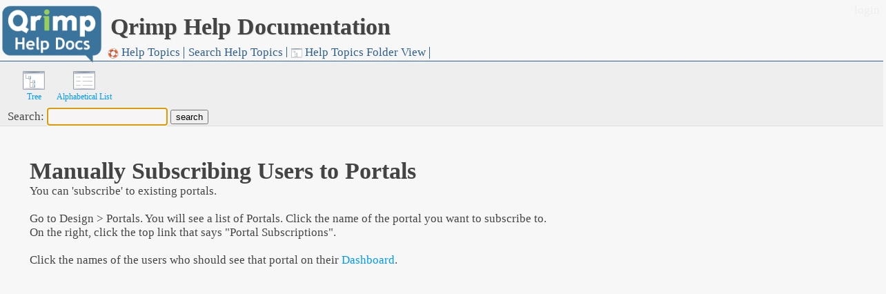

--- FILE ---
content_type: text/html; charset=utf-8
request_url: http://developer.qrimp.com/db.aspx?t=HelpTopics&id=1315&vid=11
body_size: 6158
content:
<!doctype html><HTML>
<HEAD><link rel="shortcut icon" type="image/x-icon" href="/favicon.ico" />
<link rel="shortcut icon" type="image/x-icon" href="/favicon.ico" />
<base href="http://developer.qrimp.com/" />
<meta http-equiv="Content-Type" content="text/html;charset=ISO-8859-1" />
<meta name="description" content="" />
<meta name="keywords" content="" />
<meta name="author" content="" />
<script type="text/javascript">
    var TheItem = new Object();
TheItem.id = '1315';
TheItem.name = 'Manually Subscribing Users to Portals';
TheItem.description = 'You can \'subscribe\' to existing portals. &lt;br /&gt;&lt;br /&gt;Go to Design &gt; Portals. You will see a list of Portals. Click the name of the portal you want to subscribe to. On the right, click the top link that says &quot;Portal Subscriptions&quot;.&lt;br /&gt;&lt;br /&gt;Click the names of the users who should see that portal on their [Dashboard].  ';
TheItem.ParentTopic = '215';

    var Qrimp = new Object();
    Qrimp.tableid=1006;
</script>

<style>#iddiv{position:absolute;top:5.00000px;left:737.00000px;z-index:50;}
#namediv{position:absolute;top:135.00000px;left:37.00000px;z-index:50;}
#createdatediv{position:absolute;top:135.00000px;left:699.00000px;z-index:50;}
#descriptiondiv{position:absolute;top:178.00000px;left:37.00000px;z-index:50;}
#createiddiv{position:absolute;top:178.00000px;left:699.00000px;z-index:50;}
#displayorderdiv{position:absolute;top:236.00000px;left:699.00000px;z-index:50;}
#ParentTopicdiv{position:absolute;top:307.00000px;left:699.00000px;z-index:50;}
#ContextualTablediv{position:absolute;top:378.00000px;left:699.00000px;z-index:50;}
#ContextualViewdiv{position:absolute;top:450.00000px;left:699.00000px;z-index:50;}
#button__div{position:absolute;top:457.00000px;left:37.00000px;z-index:50;}
#ContextualPagesdiv{position:absolute;top:522.00000px;left:699.00000px;z-index:50;}
</style><script>var __id_ps = true;var __name_ps = true;var __createdate_ps = true;var __description_ps = true;var __createid_ps = true;var __displayorder_ps = true;var __ParentTopic_ps = true;var __ContextualTable_ps = true;var __ContextualView_ps = true;var __button___ps = true;var __ContextualPages_ps = true;</script>
<script>
    var pageelements = "id,name,createdate,description,createid,displayorder,ParentTopic,ContextualTable,ContextualView,button__,ContextualPages";
</script>
<title>Qrimp Help Documentation</title>
<script id=test name=test>
_q_pagesize=0;
_q_numpages=0;
_q_numrecords=0;
_q_currpage=0;

msgsearchhasfocus = false;
function msgsearch_focus(){
msgsearchhasfocus=true;
}
var disableEnter = false;
function checkSubmit(){
    var ok = (document.getElementById('lightboxcontent').innerHTML=='' && disableEnter == false);
    try{
       if(validateForm)
           ok = ok && validateForm();
    }catch(exx){}
    return ok;
}
var _searchUrl = "";
function showSearch(){
	showSearchForm('HelpTopics');
}
function checkAll(checks, box) {
  if (checks.length)
     for (i = 0; i < checks.length; i++)
       checks[i].checked = box.checked? true:false;
  else
       checks.checked = box.checked?true:false;
}
</script>
</HEAD>
<body>
<form id="Form1" name="Form1" method="post"  enctype="multipart/form-data" onsubmit='return checkSubmit();' action="db.aspx?t=HelpTopics&id=1315&vid=11">

<div id="container">
<div id="banner">

<meta name="viewport" content="width=device-width, initial-scale=1.0"/> 

<link rel="stylesheet" href="/styles/positionsandmenus.css">
<link rel="stylesheet" href="attachments/developer.qrimp.com-5e8697a3-cee8-4454-bc21-79d76e9171fc/Default.css">
<script src="/js/AjaxRequest.js"></script>
<script src="/js/jquery-1.6.4.min.js" id='jquery'></script>
<script src="/js/selection.js"></script>
<script SRC="/js/CalendarPopup.js"></script>
<script>var cal = new CalendarPopup();</script>

<div id="titlebar"><span class=nowrap><h1 class=titlebar id='pageTitle'>Qrimp Help Documentation</h1></span></div>
<div id='searchbox'>
<div id='loginlinks'><a href=login.aspx>login</a></div>
	
</div>        

<script>
function closeOtherMenus(id){
	var n = document.getElementById("menuul");
    var children = n.childNodes;                // Now get all children of n
    var el;
    id = id.replace('li','menu');
    for(var i=0; i < children.length; i++) {    // Loop through the children
		if(children[i].id){
			el = children[i].id.replace('li','menu');
			if (el != id)
				document.getElementById(el).className='';      // Recurse on each one
		}
    }
}
</script><div class="menu" id=menudiv><div class="wrapper"><ul id=menuul><li onmouseover="closeOtherMenus('li198');t198 = setTimeout('document.getElementById(\'menu198\').className=\'dropdownmenu\'',50);" onmouseout="clearTimeout(t198);" id=li198><a href="help" class=top><img align=absmiddle src="/icons/crystal_project/32x32/apps/khelpcenter.png" class=menuicon> Help Topics<!--[if gt IE 6]><!--></a><!--<![endif]--><!--[if lte IE 6]><table><tr><td><![endif]--><ul id=menu198 onmouseover="_m(198);" onmouseout="_n(198);"></ul><!--[if lte IE 6]></td></tr></table></a><![endif]--></li><li onmouseover="closeOtherMenus('li302');t302 = setTimeout('document.getElementById(\'menu302\').className=\'dropdownmenu\'',50);" onmouseout="clearTimeout(t302);" id=li302><a href="searchhelp" class=top>Search Help Topics<!--[if gt IE 6]><!--></a><!--<![endif]--><!--[if lte IE 6]><table><tr><td><![endif]--><ul id=menu302 onmouseover="_m(302);" onmouseout="_n(302);"></ul><!--[if lte IE 6]></td></tr></table></a><![endif]--></li><li onmouseover="closeOtherMenus('li341');t341 = setTimeout('document.getElementById(\'menu341\').className=\'dropdownmenu\'',50);" onmouseout="clearTimeout(t341);" id=li341><a href="treeview.aspx?t=HelpTopics" class=top><img align=absmiddle src="icons/crystal_project/32x32/actions/view_tree.png" class=menuicon> Help Topics Folder View<!--[if gt IE 6]><!--></a><!--<![endif]--><!--[if lte IE 6]><table><tr><td><![endif]--><ul id=menu341 onmouseover="_m(341);" onmouseout="_n(341);"></ul><!--[if lte IE 6]></td></tr></table></a><![endif]--></li><script>var _sf = false; function _n(id){if(!_sf) document.getElementById('menu' + id).className='';} function _m(id){document.getElementById('menu' + id).className='dropdownmenu';} function addQuickMenu(id){_sf=true;document.getElementById("addnew" + id).innerHTML="<a><input type=text name=_menuname id=_menuname value=\"" + document.title + "\" size=17 maxlength=50> <input type=submit name=addmenuhere value=Add class=button onclick=\"return addNewMenu(" + id + ");\"></a>";document.getElementById("_menuname").focus();document.getElementById("_menuname").select();return false;}function addNewMenu(menuid){addMenu("/db.aspx","t=HelpTopics&id=1315&vid=11",document.getElementById('_menuname').value,menuid);return false;}</script><style>#_aa{display:none;}</style></div></div> <!--end menu div-->

<div id="quicklaunch">

</div> <!--end quicklaunch div-->

<div id=logo onclick="javascript:document.location.href='db.aspx'"><a href="db.aspx" style="width:100%;height:100%"></a></div>

<style>#centercontent { height:822.00000px;} #centercontent, #calendarcontent, #comparecontent {height:822.00000px;}</style>
</div> <!-- end banner div -->
<div id="centercontent" class="view11"><div id=otherviewers></div><div id=contentheader><style>#toolbar{display:none;}</style><table class=icons><tr><td><a href="treeview.aspx?t=HelpTopics" title="Tree View"><img align=absmiddle src="/icons/crystal_project/32x32/actions/view_tree.png" alt="Tree View"/><br />Tree</a><td><a href="db.aspx?t=HelpTopics&vid=1&hidecolumns=id,createdate,createid,displayorder,description&orderby=2&pagesize=500" title="List View"><img align=absmiddle src="/icons/crystal_project/32x32/actions/view_text.png" alt="List View"/><br />Alphabetical List</a><td> <a href="javascript:shLb('sharediv');" title="Share" id="sharelink"><img align=absmiddle src="/icons/crystal_project/32x32/actions/openshare.png" alt="Share"/><br />Share</a></tr></table> <span class=error></span>Search: <input type=text name=_search id=_search value="" /> <input type=button value=search onclick='javascript:document.location.href="db.aspx?t=helptopics&vid=16&descriptionop=like&descriptionquery="  +encodeURI(document.Form1._search.value) + "&searchquery="  +encodeURI(document.Form1._search.value)' /><script>document.Form1._search.focus();document.Form1._search.select;disableEnter:true;</script><style>.datalabel, #ContextualTablediv,#ContextualViewdiv{display:none}</style></div>
<style>#deleteitem,#id{display:none}</style><style>#edititem{display:none}</style><style>#additem{display:none}</style><div id=iddiv>
<span class=datalabel>id:<br></span>
1315<br><br>
</DIV><div id=namediv>
<span class=datalabel>name:<br></span>
<h1>Manually Subscribing Users to Portals</h1><br><br>
</DIV><div id=descriptiondiv>
<span class=datalabel>description:<br></span>
<div style="width:45em">You can 'subscribe' to existing portals. <br /><br />Go to Design > Portals. You will see a list of Portals. Click the name of the portal you want to subscribe to. On the right, click the top link that says "Portal Subscriptions".<br /><br />Click the names of the users who should see that portal on their <a href=search.aspx?_field=name&itemname=Dashboard>Dashboard</a>.</div><br><br>
</DIV><div id=ParentTopicdiv>
<span class=datalabel>ParentTopic:<br></span>
&nbsp;<br><br>
</DIV>
<span style="clear:both;"></span>

<span id="pages"></span><div id="pnlShareData">
	
<div style="display:none;width:60em" id=sharediv>
<h4>Sharing Information</h4><p class=blurb>Use this form to build a widget you can use to share your information...<br /></p>
<div style="float:left;padding:0.5em;" id=localsharecode><strong>Share within your Qrimp App:<br /></strong><textarea id=thecode1 name=_fcthecode onfocus="javascript:this.select();" style="height:2em;width:20em;overflow:hidden;" >&lt;div id=HelpTopics20251201124324&gt; &lt;/div&gt; &lt;script&gt; getContent(&quot;/db.aspx?t=HelpTopics&amp;id=1315&amp;vid=11&amp;noheader=true&amp;nofooter=true&quot; ,&quot;HelpTopics20251201124324&quot;); &lt;/script&gt;</textarea> </div><div style="float:left;">&nbsp;&nbsp;&nbsp;&nbsp;</div>
<div style="float:left;padding:0.5em;" id=remotesharecode><strong>Share in a remote site:<br /></strong><textarea id=remotecode1 name=_fcremotecode onfocus="javascript:this.select();" style="height:2em;width:20em;overflow:hidden;" >&lt;script src=&quot;http://developer.qrimp.com/db.aspx?t=HelpTopics&amp;amp;id=1315&amp;amp;vid=11&amp;noheader=true&amp;nofooter=true&amp;jsembed=true&quot;&gt;&lt;/script&gt;</textarea></div>

<p style="clear:both;"></p><p class=blurb>Input Form Embed: <input type=text id="_fcembedform" name="_fcembedform" onclick="javascript:this.select();" value="<script src='http://developer.qrimp.com/db.aspx?t=HelpTopics&noheader=true&nofooter=true&jsembed=true&vid=8&hidecolumns=id,createid,createdate&page=http://www.qrimp.com'></script>"><br /><br /></p>

<a href="db.aspx?t=t_portal&vid=8" title="click here to add a portal" onclick='return addToDashboard(null,$("#thecode1").val(),document.location.href,"addToDashboard");' class='button'>Add to Dashboard</a>
<p style="clear:both" id='addToDashboard'>
</p>

<p style="clear:both;"></p><p class=blurb>If you would like to build your own format to display the shared data, enter the HTML template in this box,
then click the Build Embed button to build your embed script. <textarea style="height:5em;" id="usertemplate" name="_fcusertemplate" rows="5" cols="40">Use [square brackets] around field names to represent data elements.</textarea><br /><br /><input type=button onclick='javascript:convertTemplate(document.getElementById("usertemplate"));' value='Build Embed' class="button" /> <span id=alertmsg></span>
</p><script type="text/javascript">
function addToDashboard(name,template,link,msgDiv){
   if (!name)
        name = prompt("What would you like to call the portal?",document.title);
   if(name){     
       $('#' + msgDiv).html("<img src=/images/ajax-loader.gif align=absmiddle /> Please wait while we add it to your dashboard...");
       $.post('db.aspx?t=t_portal&o=5&_returnresult=true',{Name:name,template:template,link:link}).done(function(data){
            if (!isNaN(data)){
                $.post('db.aspx?t=t_userportals&o=5&portal=' + data + '&userid=0&displayorder=-1&_returnresult=true').done(function(data){
                    if(!isNaN(data)){
                        $('#' + msgDiv).html("Portal added to your Dashboard! <a href=portal.aspx>View your Dashboard now.</a>");
                    }else{
                       $('#' + msgDiv).html(data);            
                    }
                });
            }else{
               $('#' + msgDiv).html(data);            
            }
       });
   }
   return false;
}
var lastclass;
var internaltemplate="<div id=HelpTopics20251201124324> </div> <scr" + "ipt> getContent(\"/db.aspx?t=HelpTopics&id=1315&vid=11&noheader=true&nofooter=true\" ,\"HelpTopics20251201124324\"); </scr" + "ipt>";
var externaltemplate='<scr' + 'ipt src="http://developer.qrimp.com/db.aspx?t=HelpTopics&amp;id=1315&amp;vid=11&noheader=true&nofooter=true&jsembed=true"></scr' + 'ipt>';
function convertTemplate(tb){
var e = getUrlString('banner.aspx?encodetemplate=' + escape(tb.value));
document.Form1._fcthecode.value=internaltemplate.replace('&nofooter=true','&nofooter=true&jsembedtemplate=' + e);
document.Form1._fcremotecode.value=externaltemplate.replace('&jsembed=true','&jsembed=true&jsembedtemplate=' + e);
lastclass=document.getElementById('remotesharecode').className;
document.getElementById('remotesharecode').className = 'highlighttext';
document.getElementById('localsharecode').className = 'highlighttext';
document.getElementById('alertmsg').innerHTML='Now copy the HTML into your page.';
setTimeout('clearMsg()',5000);
}
function clearMsg(){
document.getElementById('remotesharecode').className=lastclass;
document.getElementById('localsharecode').className=lastclass;
document.getElementById('alertmsg').innerHTML='';
}
</script>
</div>
</div><br /><div style='clear:both;'></div></div> <!-- centercontent -->
<div id="rightcontent" ondblclick='document.getElementById("rightcontent").style.display="none";'><style>#rightcontent{display:none},.datalabel{display:none}</style><!--span id=HelpTopicsbodydata> <h4>All Topics</h4><em>Arranged alphabetically</em> </span> <script> getContent('db.aspx?t=1006&vid=1&hidecolumns=id,createdate,createid,displayorder,description,parenttopic&orderby=2&pagesize=300&noheader=true&nofooter=true' ,'HelpTopicsbodydata'); </script--></div> <!-- rightcontent  -->
</div><div id="sitefooter"></div> <!-- container -->

<script>
try{
updateTabOrders();
}catch(e){}

</script>
<style>.spfilter{visibility:hidden;}</style><input class=spfilter type=text name=_name value=""  style='visibility:hidden' />
<style>.spreq{visibility:hidden;}</style><input class=spreq type=text name=_req value="12/1/2025 12:43:24 PM"  style='visibility:hidden' />
				

<div id="fade" class="black_overlay"></div>
<div id="searchpanel" style="display:none;"><img src="/images/ajax-loader.gif" align=absmiddle> Loading search form...</div>
<div id="lightbox" style="display:none;"><span style="float:right;position:relative;top:-0.5em;border:solid 1px transparent;"><a href="#" onclick="return shLb();"><img src=/icons/crystal_project/32x32/actions/cancel.png align=absmiddle height=16 width=16 /> close</a></span><div id=lightboxcontent style="border:solid 1px transparent;"></div></div>

</form><div id="lightboxform" style="display:none;"><style>#lightboxform #toolbar{display:none;} #lightboxformcontent *{position:relative ! important;top:auto ! important;left:auto ! important;}</style><span style="float:right;position:relative;top:-0.5em;border:solid 1px transparent;z-index:99"><a href="#" onclick="return closeLightbox();"><img src=/icons/crystal_project/32x32/actions/cancel.png align=absmiddle height=16 width=16 /> close</a></span><div id=lightboxformcontent style="border:solid 1px transparent;"></div></div><div id="hiddendiv" style='display:none'></div>
<script>
function closeLightbox() {
    document.getElementById('hiddendiv').innerHTML = '';
    shLb('hiddendiv', 'lightboxform', 'lightboxformcontent');
    return false; 
    }
</script>
</body>
</HTML>


--- FILE ---
content_type: text/css
request_url: http://developer.qrimp.com/styles/positionsandmenus.css
body_size: 5283
content:
table.cpBorder{
	background:white;
	z-index: 10000;
	position: relative;
}
.calpopup table.cpBorder{border:0;margin-top:1px;}
span.cpMonthNavigation{display:block;text-align:center;white-space:nowrap;width:130px;}
td.cpDayColumnHeader,td.cpCurrentMonthDate,td.cpOtherMonthDate,td.cpCurrentDate{line-height: 19px;padding: 0 5px;text-align:center;} 
td.cpOtherMonthDate a{color:#bbb}
td.cpOtherMonthDate a:hover{color:#333300;}
td.cpCurrentDate{font-weight:bold}
td.cpTodayText{font-weight:bold;letter-spacing:1px}
div.calpopup{
	height:0px;
	overflow:visible;
	background:white;
	z-index:10000;
}
#banner{
	height:113px;
	width:100%;
	padding: 1em;
}

#bannerleft{
	left:0;
	top:0;
	position:absolute;
	z-index:2;
}

#bannerright{
	right:0;
	position:absolute;
	top:0;
	z-index:1;
}

#blurb{
	width:45em;
}

#calendarcontent{
	overflow:auto;
	padding-right: 1em;
	padding-left: 1em;
	min-height:100%;
	width:98%;
	white-space:normal;
	text-align:left;
}

#calendarcontent table.cal{
	text-align:center;
	width:100%;
}


#centercontent{
	padding-right: 1em;
	padding-left: 1em;
	height:2400px;
	white-space:normal;
	text-align:left;
	width:78%;
	
}
#centercontent.view12{
	    background: url("/images/formdots.png") repeat scroll 0 0 transparent;
	    width:auto;
}
#centercontent, #calendarcontent, #comparecontent{
	height:1185px;
	padding:4px;
	padding-left:10px;
	position:relative;
	text-align:left;
	top:-21px;
	white-space:normal;
	vertical-align:top;
}

#centercontent h1, h2, h3, h4, #rightcontent h1, h2, h3, h4{
	position:relative;
	text-align:left;
}

#quicklaunch
{
    position:absolute;
    right:0px;
    top:56px;
    z-index:10;
}

#container{
	width:97%;
}

#comparecontent{
	text-align:left;
	float: left;
	overflow:auto;
	padding-right: 1em;
	padding-left: 1em;
	width:100%;
	min-height:100%;
	white-space:normal;
}

#centercontent.portalpage {width:100%;}

#leftcontent{
	display:none;
}

#logo{
	position:absolute;
	top:2em;
	text-align:center;

}

#padding{
	padding:1em;
}


#rightcontent{
	float:right;
	height:1177px;
	right:0px;
	text-align:left;
	overflow:hidden;
	position:absolute;
	padding:4px;
	top:113px;/*NEEDS TO BE ON FOR RIGHTCONTENT TO SHOW UP@@!*/
	width:20%;
}

#searchbox{
	top:0px;
	right:1px;
	position:absolute;	
}

#toolbar {
background:#cccccc none repeat scroll 0%;
border-color:buttonhighlight buttonshadow buttonshadow buttonhighlight;
border-style:solid;
border-width:1px;
height:24px;
margin:0pt;
padding:0pt;
text-align:left;
width:265px;
}
.buttons {
background:#cccccc none repeat scroll 0%;
border:1px solid #cccccc;
float:left;
margin:1px;
}
.raise {
background:#cccccc none repeat scroll 0%;
border-color:buttonhighlight buttonshadow buttonshadow buttonhighlight;
border-style:solid;
border-width:1px;
float:left;
margin:1px;
}
.press {
background:#cccccc none repeat scroll 0%;
border-color:buttonshadow buttonhighlight buttonhighlight buttonshadow;
border-style:solid;
border-width:1px;
float:left;
margin:1px;
}

/*makes a white border around the container div*/
#whitepadding{
	left:10px;
	right:10px;
	position:absolute;
	top:10px;
	z-index:100;
}

.move{
	cursor:move;
}

.nowrap{
	white-space:nowrap;
}

.raise  {
	float:left;
	margin:1px;
}
.readmore
{
	display:none;
	border:solid 1px gray;
	padding:5px;
	margin-top:10px;
}


.savemessage
{
	display:block;
	border:solid 1px gray;
	padding:5px;
	margin-top:10px;
	background:#EAE4FF;
	width:40em;
}
.savemessage a
{
	font-weight:bold;
	color:navy;	
}
.press {
	float:left;
	margin:1px;
}

.suggestions{
	width:20em;
	z-index:5;
}


#pages
{
line-height:2.5em;	
}
a.gotopage{
	padding:5px;
}

a.gotopage:hover, a.selectedpage{
	padding:5px;
}
body, html{
	height:100%;
	margin:0px;
	font-family:Verdana,Arial,Helvetica,san-serif;
	font-size:smaller;
}

h4{
	white-space:nowrap;
}

hr{
	height:1px;
}
img
{
	border:none;
}
p.blurb{
	width:45em !important;
	white-space:normal;
}

p.icon{
	float:left; 
	height:5em;
	padding:0.5em;
	width:5.5em;
}

span.login{
	float:right;
	position:absolute;
	top:10px;
}

span.smalltext, span.smalltext a{
	vertical-align:text-top;
}

table.dataview{
	width:60em;
}

td{
	padding-left:4px;
	padding-right:4px;
	vertical-align:top;
}

td.amount, td.rent, td.size{
	text-align:right;
}

td.blurb{
	vertical-align:top;
}

td.datalabel{ 
	text-align:right;
	vertical-align:top;
	width:17em;
}

td.id{
	white-space:nowrap;
}

td.filepath,td.name,td.enabled,td.logindate,td.datatype,td.createdate,td.orderdate,td.address,td.address1,td.address2,td.maincontact,td.billingcontact,td.city,td.shipdate,td.startdate,td.element,td.audio,td.showtitle,td.akatitle,td.title,td.customername,td.enddate, td.duedate, td.updated,td.senddate,td.transactiondate,td.moviedate,td.filetype,td.readdate,td.dbtablename,td.photodate,td.uploaddate{
	white-space:nowrap;
}

td.treeview{
	padding-left:0px;
	padding-right:0px;

}

table.icons td{text-align:center;}
table.icons{padding:0;border:0;}
textarea{
	height:15em;
	width:45em;
}
textarea{
	height:15em;
	width:45em;
}

/*  ---------------------------------- CALENDAR STYLES ------------------------ */
#calendarcontent table.cal{
	width:98%;
	text-align:center;
}

.calendardaydata{
	margin:0.4em;
}

.calendardaydata a{
	width:100%;
}

.calendardaydata a:hover{
	width:100%;
}

.calendardate{
	height:100%;
	min-height:2em;
	width:100%;
}

/*end calendarstyles*/
/*for exportarea*/
#sharediv{border:solid 1px navy;background:#efefff;color:black;margin:1em;padding:1em;width:50em;}

/*for light boxes*/
#lightbox{width:50em;}
.black_overlay{
display: none;
position: absolute;
top: 0%;
left: 0%;
width: 100%;
height: 100%;
background-color: black;
z-index:10001;
-moz-opacity: 0.7;
opacity:.70;
filter: alpha(opacity=70);
}
.white_content {
display: none;
position: absolute;
top: 5%;
left: 5%;
width: auto;
height: auto;
padding: 16px;
border: 16px solid #065aae;
background-color: white;
z-index:10005;
overflow: auto;
}
input[type="checkbox"], input[type="radio"]{
   background: transparent;
   border: 0;
}
img.menuicon{
height:16px;
width:16px;
}
img.submenuicon{
height:16px;
width:16px;
}
div.portal{float:left;width:auto;height:25em;margin-bottom:1em;padding:0;border:solid 1px;overflow:auto;min-width:200px;}
div.portalspacer{width:1em;height:25em;margin-bottom:1em;border:solid 1px transparent;float:left;}
td.highlight{background: none repeat scroll 0% 0% rgba(200,255,200,.25);}

td.tableheader, td.tableheader a, td.tableheader a:hover {
background:#065aae none repeat scroll 0%;
color:#ffffff;
font-size:1.1em;
}

tr.altrow {
background:#e1ece9 none repeat scroll 0%;
}

tr.tableheader, tr.tableheader a {
background:#065aae none repeat scroll 0%;
color:#ffffff;
font-size:1.1em;
font-variant:small-caps;
}
/*REGION:PORTALS*/
td.portaltd{padding:0;}
div.portalscroll{
border:none;
height:330px;
overflow-y:auto;
overflow-x:auto;
}
a.portalTitle{
text-decoration:none;
position:relative;
top:2px;
color:Black;
float:left;
}
#colorchanger{float:right;}
a.portalIcon
{
    float:right;
}
div.portal > table > tbody > tr.tableheader {
background: black;
color:white;
}
div.portal{
width:48%;
margin-left:2px;
border:solid 1px black;
overflow:hidden;
height:360px;
padding:3px;
-moz-border-radius: 12px;
border-radius: 12px;
}
div.thirdwidth{
width:32%;
}
div.quarterwidth{
width:24% ! important;
}
div.halfwidth{
width:48%;
}
div.portalinside{
height:90%;
}
div.wholewidth{
width:96.5%;
}
.portalheader{background:transparent;color:white;}
.portalheader td{border-bottom:solid 1px black;}
#portalcontainer{width:100%;}
/*ENDREGION:PORTALS*/
/*BEGINREGIN:MENUS*/
/* CSS Document */
/* menus css adapted from http://www.cssplay.co.uk/menus/final_drop.html*/

.menu{
	border:none;
	letter-spacing: 0.05em;
	font-weight:bold;
	left:10px;
	position:absolute;
	top:88px;
	width:auto;
	z-index:100;
	font-size:1em;
}

.menu a:visited{
	font-weight:bold;
}/*how to fix font not bold unless visited?*/

* html .menu {
	font-size:0.97em;
	top:86px;
}


/* remove bullets, borders, padding from the default list styling */
.menu ul{
	list-style-type:none;
	margin:0;
	padding:0;
	
}

.menu ul ul{
	width:195px;
}

/* float list to make it horizontal and relative position to control the dropdown menu position - the width of the tabs here overrides all others*/
.menu li{
	float:left;
	position:relative;
	width:auto;	
}
.menu ul li{
    	background:url("../images/bluetabright.png") no-repeat right top;
    	margin: 0px 0px 0px 1px;

}
/* style the links for the top level */
.menu a{
	color:#065aae;
	display:block;
	line-height:15px;
	text-decoration:none ! important; 
}

.menu a.top, .menu a.top:visited, .menu a.top:hover{
	color:#fff;
    	display:block;
    	background:url("../images/bluetableft.png") no-repeat left top ! important;
    	margin: 0px 5px 0px 0px;
	padding:4px 1px 8px 5px;
	font-size:1em;
    }
.menu a.top:hover
{
    margin: 0px 5px 0px 0px;
	padding:3px 1px 8px 5px;
}

/* html .menu a, * html .menu a:visited{
	width:auto;
	w\idth:195px;
}*/

/*-----------------if removed the following section makes secondary <li>s show------*/
/* style the second level(where drop-outs come out the side) background */
.menu ul ul a.drop {
	background:#065aae bottom right no-repeat;
}

/* style the second level hover */
.menu ul ul a.drop:hover{
	background:#065aae  bottom right no-repeat;
}

/*not sure what this does - changing the color has no visible effect*/
.menu ul ul :hover > a.drop{
	background:#065aae bottom right no-repeat;
}

/* style the third level background */
.menu ul ul ul a{
	background:#065aae;
}

/* style the third level hover */
.menu ul ul ul a:hover{
	background:#065aae;
}

/* hide and style sub-levels and make absolute so that they take up no room */
.menu ul ul{
	/*adding transparent below fixes ie bug that makes all uls show*/
	background:transparent;
	height:0;
	left:-1px; 
	position:absolute;
	text-decoration: none;
	top:31px;
	visibility:hidden;
	white-space: normal;
	width:195px;
	z-index:101;
	color:#065aae;
}

/* another hack for IE5.5 */
* html .menu ul ul{
	top:30px;
	t\op:31px;
}
.menu ul ul li{
padding: 0px;
margin:0px;
top: 3px;
left:1px;
white-space:nowrap;
}
/* position the third level flyout menu */
.menu ul ul ul{
	left:195px; 
	top:0;
	width:195px;
}

/* position the third level flyout menu for a left flyout */
.menu ul ul ul.left{
	left:-195px;
}

/* style the table so that it takes no part in the layout - required for IE to work */
.menu table{
	left:0;
	position:absolute;
	top:0; 
}

.menu ul ul{
	top:24px ! important;
}

/* style the second level links, top -1 make the background of the ul show up on the bottom a */
.menu ul ul a{
	background:#fff;
	color:#065aae;
	height:auto; 
	padding:5px; 
	position:relative;
	text-decoration:none; 
	top:-1px ! important;
	width:20em;	
}

/* yet another hack for IE5.5 */
* html .menu ul ul a{
	width:195px;
	w\idth:195px;
}


/* hover for the dropped down menus */
.menu :hover > a, .menu ul ul :hover > a{
	background: #065aae;
	color:#fff;
}


/* make second level visible when hover on first level list OR link */
.menu ul li:hover ul, .menu ul a:hover ul{
	/*visibility:visible; */
}
.menu ul ul.dropdownmenu
{
	visibility:visible;
}


/* keep third level hidden when you hover on first level list OR link */
.menu ul :hover ul ul{
	visibility:hidden;
}

/* make third level visible when you hover over second level list OR link */
.menu ul :hover ul :hover ul{ 
	visibility:visible;
}

.menu ul ul a{
	color:#065aae;
}

.menu ul ul li a{
	border-top:solid 1px #065aae;
	border-left:solid 1px #065aae;
	border-right:solid 1px #065aae;
	color:#065aae;
}

.menu ul ul li {
	padding:0px;
}

.menu ul ul li{
	background:#065aae;
}
/*END REGION:MENUS*/
/*BEGIN REGION:MOBILE*/
@media only screen and (max-width: 480px) {  
  /* CSS goes here */  
  #searchbox{display:none;}
  #logo{display:none;}
  #quicklaunch{display:none;}
  #titlebar{display:none;}
  #menudiv{top:0px;left:0px;}
  .menu ul ul li {float:none;}
  div.portal{width:100%;}
  #centercontent{padding:0px;height:auto;}
  #rightcontent{position:auto;top:auto;right:auto; width:100%;}
  #calendarcontent{overflow: inherit};
}  

@media only screen and (max-width: 320px) {  
  /* CSS goes here */  
  #searchbox{display:none;}
  #logo{display:none;}
  #quicklaunch{display:none;}
  #titlebar{display:none;}
  #menudiv{top:0px;left:0px;}
  .menu ul ul li {float:none;}
  div.portal{width:100%;}
  #centercontent{padding:0px;height:auto;}
  #rightcontent{position:auto;top:auto;right:auto; width:100%;}
  #calendarcontent{overflow: inherit};

}  
/*END REGION:MOBILE*/

#toolbar > img.buttons, #toolbar > img.raise{
  height:18px;
  width:18px;
}
/*
textarea{white-space:pre ! important;}
*/
.field{float:left;}
td.field{float:none;}
.formfield{margin-bottom:20px;}
.tooltiptriangle{    
    border-color: transparent #FFA500 transparent transparent;
    border-style: solid;
    border-width: 5px;
    float: left;
    height: 0;
    left: -4px;
    padding: 0;
    position: relative;
    top: 13px;
    width: 0;
    display:none;}
.tooltipbox{height:40px;float:right;position:relative;z-index:100;top:15px;}
div.tooltip{
    background: none repeat scroll 0 0 #FFFFFF;
    border: 1px solid #FFA500;
    border-radius: 5px 5px 5px 5px;
    display: none;
    font-size: 15px;
    font-weight: normal;
    margin: 5px;
    padding: 5px 7px;
    vertical-align: top;
    width: 200px;
    cursor:pointer;
}

.required:active,.required{background-color:#ffffcc ! important;}
.required.empty{background-color:#ffdddd ! important;border:solid 2px red !important;}
/* BEGIN: FOR THE APP SEARCH RESULTS PAGE */
#lightbox {width: 87% ! important;border: none;height: 87%;padding:1em;}
#lightboxcontentpager{position:absolute;top:10px;}
#lightboxcontent{margin-top:2em;}
.searcharea{float:left;height:120px;width:10%;background-color:lightblue;border:solid 1px navy;margin:1em;overflow:hidden;padding:1em;text-align:center!important;}
.searcharea h1{font-size:12px;display:block;height:40%;width:100%;text-align:center!important;}
.searchmsg{font-size:50px;}
.searcharea > .searchmsg[content="0"]{opacity:.5;}
a#sharelink{display:none} /*for hiding the share link in the ribbon*/

/* END: FOR THE APP SEARCH RESULTS PAGE */
/*To prevent deleting tables accidentally*/
span.tableLink a:last-child{display:none}

--- FILE ---
content_type: text/css
request_url: http://developer.qrimp.com/attachments/developer.qrimp.com-5e8697a3-cee8-4454-bc21-79d76e9171fc/Default.css
body_size: 7950
content:
/*special for dev*/
#searchbox a{
color:#eee;
}
.relateddata > #contentheader{
	display: none
}
.menu,.contentheader,#banner,#centercontent,#titlebar,#logo{
	border: 0
}
/*header-inner is declared in sitefooter. Put CSS on custom pages*/
#header-inner{
}
#slideshow{
	background: #30618d;
}
#slideshow h1{
	color: #fff;
	font-size: 32px;
	padding-top: 5px;
}
#slideshow p{
	color: #fff;
	padding-bottom: 5px;
}
#slideimg{
	background-repeat: no-repeat;
	height: 260px;
	margin: 0 auto;
	padding: 0;
	position: relative;
	width: 960px;
}
#nextprevbox1{
	margin: 0 auto;
	position: relative;
	top: -150px;
	width: 1010px;
}
.prevbox{
	float: left;
	position: relative;
}
.nextbox{
	float: right;
	position: relative;
}
.standout{
	width: 773px;
	margin: 0 auto;
	border: 1px solid #ccc;
	padding: 5px 18px
}
#sloganbox{
	margin: 0 auto;
	text-align: center
}
#sloganbox h1{
	text-align: center
}
#slogantitle{
	margin-top:25px
}
#slogan{
	font-size: 18px;
	line-height: 29px;
	margin: inherit;
	width: 730px;
}
.focusbox{
	border-bottom: 1px solid #ccc;
	color: #333;
	display: block;
	margin: 0 auto;
	padding-bottom: 53px;
	position: relative;
	width: 960px;
	margin-bottom: 10px
}
.focusimgbox{
	display: block;
	width: 66%
}
.focusimg{
	background: #f7f7f7;
	display: block;
	margin-top: 20px;
	border-radius: 6px 6px 6px 6px;
	box-shadow: 2px 2px 15px #ccc;
	padding: 4px;
	max-width: 565px;
}
.overlap{
	position: relative;
	top: -240px;
}
.focustxtbox{
	display: block;
	margin-top: 20px;
	width: 33%;
}
.focustxttitle,.focustxt,.focustxtfoot{
	margin: 15px
}
.focustxttitle{
	margin-top: 25px;
	width: 609px
}
.focustxttitle a{
	text-decoration: none;
}
.focustxt{
}
.focustxtfoot{
	height: 89px;
}
.focustxtbtn{
	background: #30618d;
	border: #003300;
	height: 50px;
	position: relative;
	width: 100px;
}
.button, .button:hover, #Button1, #doconvert {
	background: none repeat-x scroll 0 0 #30618d !important;
	border: 1px solid #999 !important;
	border-radius: 8px 8px 8px 8px;
	color: #eee !important;
	font-size: 16px;
}
input.approve{
	background: none repeat-x scroll 0 0 green !important;
}
input.approve:hover{
	background: none repeat-x scroll 0 0 #449944 !important;
}
.focusdetails{
	color: #555;
	display: block;
	float: left;
	position: relative;
	width: 550px;
}
.slideleft,.quotebox,.slideright{
	position: relative;
	float: left
}
.leftarrow,.rightarrow{
	background: #ccc;
}
.quoteslider{
	margin: 0 auto;
	width: 960px
}
.slideleft{
}
.leftarrow{
}
.quotebox{
	margin: 0 58px;
	text-align: center;
}
.quote{
	margin: 15px;
}
.quotee{
}
.slideright{
}
.rightarrow{
}
.inlineimg{
	margin: 4px;
	width: 16px;
	height: 16px;
	vertical-align: middle;
}
h3 a{
	color: #555;
	text-decoration: none
}
.handle{
	background: url("") no-repeat scroll 0 0 red;
	display: block;
	height: 90px;
	left: -25px;
	outline: medium none;
	position: absolute;
	text-indent: -99999px;
	top: 0;
	width: 25px;
}
.nostyle:hover{
	color: #30618d
}
.noul{
	text-decoration: none;
}
.border{
	border:1px solid #444;
}
.small{
font-size:12px;
}
#tellus, #lettertemplate, .attention{
	-moz-border-radius: 5px;
	-webkit-border-radius: 5px;
	border-radius: 5px;
	-webkit-box-shadow: 0 0 2px #eee inset;
	-moz-box-shadow: 0 0 2px #eee inset;
	box-shadow: 0 0 2px #eee inset; 
	background: #CCCCFF;
	border: 1px solid #bbb;
	border-radius: 5px 5px 5px 5px;
	margin: 10px;
	overflow: hidden;
	padding: 10px;
	text-align: center;
}
.attention{
	text-align: left;
}
.left{
	float: left
}
.right{
	float: right
}
tr.tableheader > td.hasit{
	visibility: hidden
}
.modeltable{
	background: #fff;
	border: 1px solid #444;
	border-radius: 5px 5px 2px 2px;
	float: left;
	margin: 5em;
	padding: 5px;
	position: relative;
	z-index: 10000;
}
.tablename, .tablename:hover{
	background: none repeat scroll 0 0 #eee;
	border-bottom: 1px solid #444;
	border-radius: 4px 4px 0 0;
	margin: -5px -5px 0;
	padding: 5px;
}
/*hide these things*/
.spfilter,.spreq{
	display: none;
}
/*smaller font*/
#contentheader table.icons tbody tr td a{
	font-size: 12px;
	text-decoration: none;
}
/*grey box*/
#contentheader,#exportarea{
	background: none repeat scroll 0 0 #eee;
	border-bottom: 1px solid #ddd;
	margin: 0 -10px;
	padding:0 15px;
}
table.icons{
	margin-left: 10px;
}
/*contrasting canvas color*/
#titlebar,#container,#centercontent,#rightcontent,#searchbox,#banner{
}
div.relateddata{
	background: #eee;
	border: 1px solid #ddd;
	margin: 0;
	padding: 5px 5px 30px 10px;
	min-height: 65px;
	overflow: hidden;
}
.relateddata h4{
	border-bottom: 1px solid #30618d;
}
.relateddata a{
	font-weight: normal;
	margin-left: 10px;
	white-space: nowrap;
}
.relateddata h4 a{
	font-size: 20px;
	font-weight: bold;
	margin-left: 0px; 
}
#rightcontent > a[id$="add"]{
	position: relative;
	top: -30px;
	left: 21px;
}
#banner{
	height: 88px;
	padding: 0;
	border-bottom: 1px solid #30618d
}
#centercontent{
	margin: 0 auto;
	padding: 0;
}
#comparecontent{
/*keep in case needed*/
}
#container{
	min-height: 100%;
	width: inherit;
}
/*styles for small action squares (ie: plus sign, paging)*/
.move a{
	padding-bottom: 4px;
	padding-left: 6px;
	padding-right: 6px;
}
#pages{
	line-height: inherit;
}
.move a,a.gotopage,a.selectedpage{
	border: 1px solid #ccc;
	border-radius: 4px 4px 4px 4px;
	font-size: 17px;
	font-weight: bold;
	padding: 1px 5px 3px 5px;
	text-decoration: none;
	vertical-align: middle;
}
a.selectedpage,a.gotopage:hover{
	background:#DDD;
	color: #B32D33;
	padding: 1px 5px 3px 5px;
}
.move a{
	box-shadow: 1px 1px 3px #ccc
}
.move a:hover{
	box-shadow: 1px 1px 10px #ccc inset;
	padding: 1px 5px 3px 5px;
}
/*not plus*/
.portalheader .move a{
	border: none;
	border-radius: 0 0 0 0;
	box-shadow: 0 0;
}
/*end combined styling*/
/*one-time styles*/
body,html{
	border: 0 none;
	margin: 0;
	padding: 0;
}
body{
	background: none repeat scroll 0 0 #F7F7F7;
	color: #444;
	font-size: 17px;
	font-family: Calibri;
}
/*set heights and widths for layout*/
#button__div{
	height: 40px;/*these are the buttons that appear in view 2 (edit) and view 8 (create)*/
}
#comparecontent{
	padding: 0;
}
#logo{
	background: url("http://f43a933af7ac34dcec6f-e68f0ae55bed6d6f943b932cc8d70ccb.r3.cf1.rackcdn.com/be9a838a-8777-46c0-8110-10e1fa6602d0-QrimpHelpDocs150x.png");
	background-repeat:no-repeat;
	display: block;
	height: 90px;
	left: 0;
	position: absolute;
	top: 5px;
	width: 200px;
	z-index: 1;
	cursor: pointer;
}
#searchbox{
	right: 5px;
	top: 5px;
}
#searchbox:hover{
	z-index: 101
}
#titlebar{
	left: 150px;
	overflow: hidden;
	position: relative;
	text-shadow: 1px 1px 1px #ddd;
	top: 28px;
	width: 550px;
	margin-left:10px;
}
#quicklaunch{
	margin-left: 170px;
	right: auto;
	top: 0;
}
#quicklaunch a{
	text-decoration: none;
}
/*START MENU CSS*/
.menu{
	font-weight: normal;
	height: 25px;
	left: 150px;
	top: 68px;
}
.menu ul li{
	background: transparent;
	border-right: 1px solid #30618d;
	letter-spacing: normal;
	padding: 0 5px;
}
/* style the links for the top level */
.menu a{
	display: block;
	padding: 0px;
	padding-left: 0px;
	padding-right: 0px;
	text-decoration: none ! important;
	position: relative;
}
.menu a.top{
	border: none;
	color: white ! important;
}
.menu a.top, .menu a.top:visited, .menu a.top:active, .menu a.top:hover{
	background: none repeat scroll 0 0 transparent !important;
	color: #30618d !important;
	margin: 0;
	padding: 0;
	text-shadow: 1px 1px 10px #eee;
	/*to override positions.css. TODO(positions): remove padding and margin from a*/
}
.menu *:hover > a, .menu ul ul *:hover > a{
	color: #30618d
}
.menu ul ul{
	top: 18px !important;
	left: -3px;
}
.menu ul ul a{
	width: 215px;
}
.menu ul ul li{
	background: transparent;
	border-right: 0;
	top: 4px;
}
.menu ul li:first-child{
	border-radius: 8px 0px 0px 8px;
}
.menu ul ul li:last-child a{
	border-bottom: 1px solid #30618d;
	border-radius: 0px 0px 7px 7px;
}
.menu ul ul li a{
	border-left: 1px solid #30618d;
	border-right: 1px solid #30618d;
	border-top: medium none;
	color: #30618d;
}
/*hover on bottom level*/
.menu ul ul li a:hover{
	background:#f6f6f6;
}
/*hover on top level*/
.menu ul li:hover, ul.menu li.active{
	background-position: left -43px;
}
.menu ul *:active ul *:active ul{
	visibility: visible;
}
.menu ul li:hover a, ul.menu li.active a{
	background: #fff;
}
div#main{
	padding: 0 0 35px;
}
/*END MENU CSS*/
/*for custom menu pages*/
#menulist a img{
	margin-right: 5px;
}
#centercontent,#calendarcontent,#comparecontent{
	height: auto;
	margin-left: auto;
	margin-right: auto;
	margin-bottom: 10px;
	position: relative;
	top: auto;
}
#centercontent.portalpage{
	width: auto !important;/*impt to override inline style in portal.aspx*/
	margin: 10px;
}
#rightcontent{
	margin: 0 10px 10px 10px;
	text-align: left;
	height: auto !important;
	top: 188px;
	width: 17%;
	z-index: 1;
}
div.relateddata h1{
	margin: 2px;
}
#centercontent #contentheader{
	min-height: 50px;
}
#contentheader a img{
	margin: 5px 5px -4px 5px;
	text-decoration: none;
}
#addportal{
	display: none;
}
#pnlAddMulti{
	margin: 10px
}
#txtUsers{
	margin: 10px 0;
}
#pnlAddMulti img{
	border: 1px solid #ccc;
	margin-top: 15px;
}
#pnlAddMulti li{
	padding-bottom: 15px;
	width: 600px;
}
#pnlEditCSS{
	margin-top: 15px;
}
#pnlTableOptions{
	margin: 10px;
}
#pnlTableOptions strong{
	margin: 10px;
}
#pnlTableList a{
	margin-left: 10px;
}
#exportarea{/*do not style #pnlExportArea with borders. They show (collapsed) when div not called*/
	border: 1px solid #ddd;
	margin: 5px;
	padding: 5px 10px;
}
#thecode1,#remotecode1{
	height: auto;
	min-height: 100px;
}
#lblThankyou{
	width: 500px
}
/*calendar styles*/
.caltitle{
	color: #444 !important;/*impt to override white text (inline css on customize.aspx)*/
}
table.cal, .smallCalendar, .dayView{
	background: none repeat scroll 0 0 #fff;
	border-collapse: separate !important;
	-moz-border-radius: 4px;
	-webkit-border-radius: 4px;
	border-radius: 4px;
	-webkit-box-shadow: 0 1px 4px 0px #c2c2c2;
	-moz-box-shadow: 0 1px 4px 0px #c2c2c2;
	box-shadow: 0 1px 4px 0px #c2c2c2; 
	border-color: #000;
	margin-top: 10px;
}
#smallCal table.cal{
	font-size: 19px !important;
}
table.cal td{
	background: #fff;
}
html body form#Form1 div#container div#calendarcontent table#cal.cal tbody tr td[colspan="7"]{
	background-color: #000 ! important;
}

td.calendarday:first-child,td.calendarday:last-child{
	background: #eee ! important;
}
table.cal tr{
	background: #30618d;
}
table.cal tr:first-child{
	background: #fff;
}
table.caltitle{
	color: #30618d !important;
	font-size: 30px;
}
table.caltitle tr{
	height: 44px !important;
}
.monthtitle{
	background: #30618d none repeat scroll 0%;
}
.currentday{
	background: #F0DADB ! important;
}
.weekdaynormal{
	border: 1px solid #30618d;
}
.weekendnormal{
	border: 1px solid #30618d;
}
.calendarday{
	border: 1px solid #ccc;
	border-collapse: collapse;
	border-radius: 10px 10px 10px 10px;
	-moz-border-radius: 10px;
	-webkit-border-radius: 10px;
	height: 75px;
}
.dayhover{
	border: 1px solid #30618d;
}
td.nextprevstyle{
	background: #fff !important;
	display: block;
}
td.nextprevstyle a{
	color: #30618d !important;
	display: block;
	font-size: 20px;
	text-decoration: none;
}
td.dice,td.monster,td.craigslist,td.simplyhired,td.careerbuilder,td.indeed,td.salary,td.salaryfromindeed, td.amount, td.rent, td.size {
	text-align:right;
}
td.firstdate, td.lastdate, td.viewid, td.searchterm, td.name, td.createdate, td.class, td.recipienttype,td.agencytitle,td.bureautitle,td.accounttitle,td.earmarkshortdescription,td.recipient,td.manufacturer,td.carline,td.orderdate,td.address,td.employer,td.occupation,td.address1,td.address2,td.maincontact,td.billingcontact,td.city,td.shipdate,td.startdate, td.element,td.audio,td.showtitle,td.akatitle,td.title,td.customername,td.enddate, td.duedate, td.updated, td.senddate, td.sent,td.datatype, td.read,td.transactiondate, td.moviedate, td.filetype, td.readdate,td.dbtablename,td.photodate,td.uploaddate{
	white-space:nowrap;
}
.calendardate{
	height: 100%;
	min-height: 2em;
	width: 100%;
}
.calendardaydata{
	margin: 0.4em;
	text-align: left;
}
.calendardaydata a{
	width: 100%;
}
.calendardaydata a:hover{
	width: 100%;
}
.dayheader{
	border: none;/*some styles look nice w/ brdr color here*/
	color: #eee;
	font-size: 17px;
}
.completey{
	color: #ccc;
	text-decoration: line-through !important;
}
.completen{
	text-decoration: none !important;
}
.completen:hover{
	text-decoration: underline !important;
}
.priority0{
}
.priority1{
	color: red !important;
}
.priority2{
	color: orange !important;
}
.priority3{
	color: green !important;
}
.priority4{
	color: brown !important;
}
/*end calendar styles*/
#_fcembedform{
	width: 566px;
}
a, .current{
	color: #0099ff;
	text-decoration: none;
}
a:hover{
	color: #66cc33;
}
.ace_editor{
	border-radius: 4px
}
.blurb{
	border-radius: 5px;
	padding: 5px;
}
.clear{
	clear: both;
}
.datalabel{
	font-weight: bold;
	margin-bottom: 5px;/*this doesn't actually work, but i'd like it to*/
}
.datatable a img, #lightbox a img{
	padding-right: 4px;/*adds space at right of imgs in cases too close to text*/
}
#edititem img:hover{
	box-shadow: 1px 1px 1px #eee;
}
h1,h2,h3,h4,h5{
	margin: 5px 0;
}
img{
	border: medium none;
}
.thumbnail{
	border: 1px solid #ccc;
	border-radius: 4px 4px 4px 4px;
	box-shadow: 1px 1px 1px #eee;
}
input:active{
	background: #8ec642;
}
input[type="text"],input[type="file"],#txtOldPass,#txtNewPass1,#txtNewPass2,input#filMyFile,select{
	height: 22px;
}
input[type="text"],input[type="file"],#txtOldPass,#txtNewPass1,#txtNewPass2,input#filMyFile,select{
	background:#eee;
	border: 1px solid #999;
	border-radius: 4px 4px 4px 4px;
}
textarea{
    border-color: #999999;
    border-radius: 0 0 4px 0;
    border-style: solid;
    border-width: 1px;
    font-family: Consolas,Courier New,monospace;
    height: 223px;
    width: 585px;
}
input.button, input.button:hover{
	padding: 2px;
}
.button, .button:hover,#Button1,#doconvert{ /*#Button1 is on login page*/
	box-shadow: 1px 1px 2px #FFFBDD inset;
}
.button, .button:hover,#Button1,#doconvert{
	background: none repeat-x scroll 0 0 #30618d !important;
	border: 1px solid #003300 !important;
	border-radius: 4px 4px 4px 4px !important;
	color: #eee !important;
	margin:6px !important; /*w/o impt works in most places, but not all. 6px so aligned left above #pnlExportArea*/ 
	padding-bottom: 3px !important;
	padding-left: 10px !important;
	padding-right: 10px !important;
	padding-top: 3px;
	text-decoration: none;
}
input.button:hover,.button:hover,#Button1:hover{
	box-shadow: 1px 1px 5px #fff inset;
}
div.portal{
	border: 1px solid #999;
}
.portalscroll{
	border: none;
	padding: 1px;
}
.difference{
	background: #FFF5AD;
}
.error{
	color: #cc0000;
}
.highlighttext{
	background: orange none repeat scroll 0%;
	color: #555;
}
.selectorstyle{
	color: #ccc;
}
.suggestions{
	background: #fff none repeat scroll 0%;
}
.border{
	border: 1 px solid #999;
}
.thinborder{
	opacity: 0.5;
}
.noborder{
	border: medium none;
}
.icons td{
	border: none;
}
.half, .third,.fourth,.fifth,.threefourths,.twothirds{
	margin: 1%;
	float: left;
}
.half{
	width: 47%;
}
.third{
	width: 30%;
}
.fourth{
	width: 22%;
}
.fifth{
	width: 17%;
}
.threefourths{
	width: 72%;
}
.twothirds{
	width: 63%
}
#toolbar{
    background: none repeat scroll 0 center #DDDDDD;
    border-color: #999999;
    border-radius: 3px 3px 0 0;
    border-style: solid;
    cursor: pointer;
    height: 23px;
    margin: 2px 0 -1px;
    text-align: left;
    width: 585px;
    border-bottom:none;
}
.buttons{
	border: 1px solid transparent;
    float: left;
    margin: 1px;
    background:transparent;
}
/*table styles*/
.datatable{
	background: none repeat scroll 0 0 #fff;
	border: solid 1px #ccc;
	border-collapse: separate !important;
	border-radius: 4px 4px 4px 4px !important;
	margin: 5px;
}
tr.tableheader{
	background: #ddd !important;
}
tr.tableheader a{
	background: transparent;
}
td.timescontacted,td.minutestocomplete,td.hoursworked,td.tasks_completed,td.managementfee,td.rentamount,td.latefee,td.graceperiod,td.dailylatepenalty,td.duedate,td.dayslate,td.rent_due,td.charges,td.total,td.paid_amount,td.received_date{
	text-align:right;
}
td.phone,td.owner,td.mailingaddress,td.mailingcity{
	white-space: nowrap;
}
tr.tableheader td:after{
	content: url("/attachments/tempworks.qrimp.net-3e2bd7e8-431e-44c1-a018-eab9a133a324/92ff2c83-4d8a-44ca-8614-2068a0eddb5d-sort%20arrows.png");
	white-space: nowrap;
	text-align: top;
}
tr.tableheader a:hover{
	text-shadow: 1px 1px 1px #999 !important;
}
tr.tableheader,tr.tableheader a{
	color: #444;
	font-size: inherit;
	font-variant: normal;
	text-decoration: none;
}
tr.tableheader td{
	border-left: 1px dotted;
}
tr.tableheader td:first-child{
	border-left: none;
}
tr.tableheader td:nth-child(2){
}
tr.altrow{
	background: #eee;
}
table#DataGrid1.datatable tbody tr:hover,tr.highlight{
	background: #FFF5AD;
}
td{
	padding: 5px;
}
td.id{
	border-right: 1px dotted #ccc;
}
/*end table styles*/
#sitefooter{
	background: #ccc;
	clear: both;
	margin: 0 auto;
	position: relative;
	width: 100%;
}
#footercontent{
	display: block;
	height: 200px;
	margin: 0 auto;
	position: relative;
	width: 960px
}
.listcolumn{
	float: left;
	margin: 10px 35px 5px 5px;
	width: 117px
}
.listcolumn a{
	text-decoration: none
}
.listcolumn:first-child{
}
.listcoltitle{
	margin-bottom: 15px;
	font-weight: bold
}
.listcolumn li{
	color: #333;
	letter-spacing: 2px;
	line-height: 1.2em;
	list-style-image: none;
	list-style-position: outside;
	list-style-type: none;
}
#postfooter{
	background: none repeat scroll 0 0 #ccc;
	border-top: 1px solid #999;
	display: block;
	height: 20px;
	padding-top: 5px;
	text-align: center;
}
.white_content{/*the lightbox effect*/
	display: block;
	border: 1px solid #ccc;
	border-radius: 5px 5px 5px 5px;
	box-shadow: 1px 1px 15px #fff;
}
#searchpanel.white_content a{
	display: block;
	letter-spacing: 1px;
	margin: 8px;
	text-decoration: none;
}
/*for footer to stick to bottom*/
html, body{
	height: 100%;
}
#centercontent,#rightcontent{
	padding-bottom: 150px;
}
/* must be same height as the footer */
.footer-inner{
	height: 225px;
	margin: 0 auto;
	width: 88%;
}
td.nextprevstyle{
	width: 96% ! important;
	padding: 0;
}
td.nextprevstyle a{
	color: #000;
	display: block;
	margin-right: 22px;
	width: 15%;
}
.slide-out-div{
	padding: 20px;
	width: 250px;
	height: 400px;
	background: #f4f1f2;
	border: 1px solid #645492;
	-moz-border-radius: 4px 2px 3px 10px;
	-webkit-border-radius: 4px 2px 3px 10px;
	border-radius: 4px 2px 3px 10px;
	box-shadow: 0px 4px 4px 1px;
	top: 87px !important;
}
#centercontent, #calendarcontent, #comparecontent{
	height: auto;
	min-height: 1185px;
	padding: 0;
	top: 0;
	width: 99%
}
@media only screen and (max-width: 320px){
	.slide-out-div,#searchbox{display:none;}
	#logo{display:none;}
	#quicklaunch{display:none;}
	#titlebar{display:none;}
	#menudiv{top:0px;left:0px;}
	.menu ul ul li {float:none;}
	div.portal{width:100%;}
	#centercontent{padding:0px;height:auto;}
	#rightcontent{position:auto;top:auto;right:auto; width:100%;}
	#centercontent{position:auto!important;top:auto!important;left:auto!important;}
}
@media only screen and (max-width: 480px){
	#searchbox{display:none;}
	#logo{display:none;}
	#quicklaunch{display:none;}
	#titlebar{display:none;}
	#menudiv{top:0px;left:0px;}
	.menu ul ul li {float:none;}
	div.portal{width:100%;}
	select{width:280px;}
	#centercontent{padding:0px;height:auto;}
	#rightcontent{position:auto;top:auto;right:auto; width:100%;}
}
@media print{
	#searchbox{display:none;}
	#contentheader{display:none;}
	#logo{display:none;}
	#quicklaunch{display:none;}
	#titlebar{display:none;}
	#menudiv{top:0px;left:0px;}
	.menu ul ul li {float:none;}
	div.portal{width:100%;}
	select{width:280px;}
	#centercontent{padding:0px;height:auto;}
	#rightcontent{position:auto;top:auto;right:auto; width:100%;}
	#banner{display:none;}
	#sitefooter{display:none}
	body{background:transparent;}
	.noprint{display:none;}
}
/*REQUIRED FOR MENUS TO WORK ON MOBILE DEVICES*/
/* make second level visible when hover on first level list OR link */
.menu ul li:hover ul, .menu ul a:hover ul{
	visibility: visible;
}
.hide{
	display: none;
}
/*this should be used as such class='show[DATA]' where when [DATA] is empty, you want something to show.*/
.show{
	display: inline ! important;
}
.show1{
	display: block ! important;
}
#pnlDescription{
	position: relative;
}
#calendarcontent{
	overflow: inherit;
	margin-left: 10px
}
/*Begin custom CSS for the Tempworks App only*/
.pc100{
	display: none ! important;
	text-decoration: line-through;
}
.hide{
	visibility: hidden;
}
.show{
	display: block ! important;
}
.hidezero0{
	display: none
}
#cal a{
	font-family: calibri;
	text-align: left;
	text-decoration: none;}
.btnholder{
	height: 40px;
	min-width: 160px;
}
#menuIconPanel > div.bd{
	height: 363px ! important;
}
input:focus,textarea:focus,select:focus{
	background:	#F7F5F5;
}
#scheduler {
    background: none repeat scroll 0 0 #eee;
    border: 1px solid #B23D33;
    border-radius: 5px 5px 5px 5px;
    min-height: 23px;
    min-width: 400px;
    padding-left:5px;    
}
.recurroptions{
    padding:1em;
    /*border:solid 1px lightgray;
    background:#fafafa;
      */
}
.yui3-calendar{
	width: 220px ! important;
}
td.latitude,td.longitude,td.createdate,td.createid{
	display: none
}
#createiddiv,#createdatediv,#iddiv{
	display: none
}
/*specific to developer - note h1 size is taken off*/
#titlebar{
top:15px
}

--- FILE ---
content_type: application/javascript
request_url: http://developer.qrimp.com/js/selection.js
body_size: 11430
content:
//shows/hides headers and footers for design mode
var lastdesignbackground;
function design(el, sh) {
    if (sh) {
        lastdesignbackground = el.parentNode.style.background;
        el.parentNode.style.background = 'lightyellow';
    } else {
        el.parentNode.style.background = lastdesignbackground;
    }

}
//Requires Mozilla or Phoenix post 8-Jan-03
function showHideElement(id) {
    var d = document.getElementById(id);
    if (d) {
        if (d.style.display == 'none')
            d.style.display = 'block';
        else
            d.style.display = 'none';
    }
    return false;
}
function showFileInput(el) {
    document.getElementById(el).name = '__name' + el;
    document.getElementById(el + 'imagebodydata').style.display = 'block';
    document.getElementById(el + 'imagebodydata').innerHTML = '<input type=file name=' + el + ' id=' + el + '>';
    document.getElementById('current' + el + 'image').style.display = 'none';
    document.getElementById(el + 'imagepicker').style.display = 'block';
    return false;
}
function showImagePicker(el, t, id) {

    try {
        document.getElmentById('__name' + el).name = el;
    } catch (e) { }

    document.getElementById(el + 'imagebodydata').style.display = 'block';
    document.getElementById(el + 'imagebodydata').innerHTML = '';
    document.getElementById('current' + el + 'image').style.display = 'none';
    document.getElementById(el + 'imagepicker').style.display = 'block';
    //document.getElementById(el + 'imagepager').style.display='block';
    getContent('db.aspx?t=attachments&tableid=' + t + '&itemid=' + id + '&filetypeop=in&filetypequery=jpg,jpeg,png,gif&noheader=true&nofooter=true&vid=imagechooser&updatefield=' + el + '&ajaxdiv=' + el + 'imagebodydata', el + 'imagebodydata');
    return false;
}
function validateEmail(val, el, required) {
    var passed;
    if (required) {
        passed = validateRequired(val, el);
    }

    if (passed) {
        var emailRe = /^\w+([\.-]?\w+)*@\w+([\.-]?\w+)*\.(\w{2}|(com|net|org|edu|int|mil|gov|arpa|biz|aero|name|coop|info|pro|museum))$/;
        if (val != '' && !emailRe.test(val)) {
            document.getElementById(el + 'invalidmsg').innerHTML = "&nbsp;<img src=/icons/crystal_project/32x32/actions/stop.png height=16 width=16 align=absmiddle alt='You entered an invalid email address.' title='You entered an invalid email address.'>";
        } else {
            document.getElementById(el + 'invalidmsg').innerHTML = "";
        }
    }
}
function validateRequired(val, el) {
    if (val == '') {
        document.getElementById(el + 'invalidmsg').innerHTML = "&nbsp;<img src=/icons/crystal_project/32x32/actions/stop.png height=16 width=16 align=absmiddle alt='You must enter a value.' title='You must enter a value.'>";
        return false;
    } else {
        document.getElementById(el + 'invalidmsg').innerHTML = "";
        return true;
    }
}
function validatePhone(val, el, required) {
    var passed;
    if (required) {
        passed = validateRequired(val, el);
    }

    if (passed) {
        var phoneRe = /^((\+\d{1,3}(-| )?\(?\d\)?(-| )?\d{1,5})|(\(?\d{2,6}\)?))(-| )?(\d{3,4})(-| )?(\d{4})(( x| ext)\d{1,5}){0,1}$/;
        if (val != "" && !phoneRe.test(val)) {
            document.getElementById(el + 'invalidmsg').innerHTML = "&nbsp;<img src=/icons/crystal_project/32x32/actions/stop.png height=16 width=16 align=absmiddle alt='You entered an invalid phone number.' title='You entered an invalid phone number.'>";
        } else {
            document.getElementById(el + 'invalidmsg').innerHTML = "";
        }
    }
}
function validateDateTime(val, el, required) {
    var passed = true;
    if (required) {
        passed = validateRequired(val, el);
    }

    if (passed) {
        var dateRe1 = /^(?=\d)(?:(?:(?:(?:(?:0?[13578]|1[02])(\/|-|\.)31)\1|(?:(?:0?[1,3-9]|1[0-2])(\/|-|\.)(?:29|30)\2))(?:(?:1[6-9]|[2-9]\d)?\d{2})|(?:0?2(\/|-|\.)29\3(?:(?:(?:1[6-9]|[2-9]\d)?(?:0[48]|[2468][048]|[13579][26])|(?:(?:16|[2468][048]|[3579][26])00))))|(?:(?:0?[1-9])|(?:1[0-2]))(\/|-|\.)(?:0?[1-9]|1\d|2[0-8])\4(?:(?:1[6-9]|[2-9]\d)?\d{2}))($|\ (?=\d)))?(((0?[1-9]|1[012])(:[0-5]\d){0,2}(\ [AP]M))|([01]\d|2[0-3])(:[0-5]\d){1,2})$/;
        var dateRe2 = /^(([1-9])|(0[1-9])|(1[0-2]))\/(([0-9])|([0-2][0-9])|(3[0-1]))\/(([0-9][0-9])|([1-2][0,9][0-9][0-9]))$/;
        var dateRe3 = /^(3[0-1]|2[0-9]|1[0-9]|0[1-9]|[1-9])[\s{1}|\/|-](Jan|JAN|jan|Feb|FEB|feb|Mar|MAR|mar|Apr|APR|apr|May|MAY|may|Jun|JUN|jun|Jul|JUL|jul|aug|Aug|AUG|sep|Sep|SEP|oct|Oct|OCT|nov|Nov|NOV|dec|Dec|DEC)[\s{1}|\/|-]\d{4}$/;
        //alert(dateRe1.test(val));
        //alert(dateRe2.test(val));
        //alert(dateRe3.test(val));
        if (!dateRe1.test(val) && !dateRe2.test(val) && !dateRe3.test(val)) {
            document.getElementById(el + 'invalidmsg').innerHTML = "&nbsp;<img src=/icons/crystal_project/32x32/actions/stop.png height=16 width=16 align=absmiddle alt='You entered an invalid date/time.' title='You entered an invalid date/time.'>";
        } else {
            document.getElementById(el + 'invalidmsg').innerHTML = "";
        }
    }
}
function validateSSN(val, el) {
    var isValid = true;
    var re = /^([0-6]\d{2}|7[0-6]\d|77[0-2])([ \-]?)(\d{2})\2(\d{4})$/;
    if (!re.test(val)) { isValid = false; }
    var temp = val;
    if (val.indexOf("-") != -1) { temp = (val.split("-")).join(""); }
    if (val.indexOf(" ") != -1) { temp = (val.split(" ")).join(""); }
    if (temp.substring(0, 3) == "000") { isValid = false; }
    if (temp.substring(3, 5) == "00") { isValid = false; }
    if (temp.substring(5, 9) == "0000") { isValid = false; }
    if (val != "" && !isValid) {
        document.getElementById(el + 'invalidmsg').innerHTML = "&nbsp;<img src=/icons/crystal_project/32x32/actions/stop.png height=16 width=16 align=absmiddle alt='You entered an invalid SSN.' title='You entered an invalid SSN.'>";
    } else {
        document.getElementById(el + 'invalidmsg').innerHTML = "";
    }
}
function validateZIP(val, el, required) {
    var passed;
    if (required) {
        passed = validateRequired(val, el);
    }

    if (passed) {
        var valid = "0123456789-";
        var hyphencount = 0;
        document.getElementById(el + 'invalidmsg').innerHTML = "";
        if (val.length == 0)
            return;

        if (val.length != 5 && val.length != 10) {
            document.getElementById(el + 'invalidmsg').innerHTML = "&nbsp;<img src=/icons/crystal_project/32x32/actions/stop.png height=16 width=16 align=absmiddle alt='You entered an invalid Zip Code. Use 5 or 5-4 format.' title='You entered an invalid Zip Code. Use 5 or 5-4 format.'>";
        }

        for (var i = 0; i < val.length; i++) {
            temp = "" + val.substring(i, i + 1);
            if (temp == "-") hyphencount++;
            if (valid.indexOf(temp) == "-1") {
                document.getElementById(el + 'invalidmsg').innerHTML = "&nbsp;<img src=/icons/crystal_project/32x32/actions/stop.png height=16 width=16 align=absmiddle alt='There are invalid characters in your Zip Code.' title='There are invalid characters in your Zip Code.'>";
            }
            if ((hyphencount > 1) || ((val.length == 10) && "" + val.charAt(5) != "-")) {
                document.getElementById(el + 'invalidmsg').innerHTML = "&nbsp;<img src=/icons/crystal_project/32x32/actions/stop.png height=16 width=16 align=absmiddle alt='The proper format is 12345-1234 when using a ZIP+4.' title='The proper format is 12345-1234 when using a ZIP+4.'>";
            }
        }
    }
}

/* This script and many more are available free online at
The JavaScript Source!! http://javascript.internet.com
Created by: David Leppek :: https://www.azcode.com/Mod10

Basically, the alorithum takes each digit, from right to left and muliplies each second
digit by two. If the multiple is two-digits long (i.e.: 6 * 2 = 12) the two digits of
the multiple are then added together for a new number (1 + 2 = 3). You then add up the 
string of numbers, both unaltered and new values and get a total sum. This sum is then
divided by 10 and the remainder should be zero if it is a valid credit card. Hense the
name Mod 10 or Modulus 10. */
function isValidCreditCardNumber(ccNumb) {  // v2.0
    var valid = "0123456789"  // Valid digits in a credit card number
    var len = ccNumb.length;  // The length of the submitted cc number
    var iCCN = parseInt(ccNumb);  // integer of ccNumb
    var sCCN = ccNumb.toString();  // string of ccNumb
    sCCN = sCCN.replace(/^\s+|\s+$/g, '');  // strip spaces
    var iTotal = 0;  // integer total set at zero
    var bNum = true;  // by default assume it is a number
    var bResult = false;  // by default assume it is NOT a valid cc
    var temp;  // temp variable for parsing string
    var calc;  // used for calculation of each digit

    // Determine if the ccNumb is in fact all numbers
    for (var j = 0; j < len; j++) {
        temp = "" + sCCN.substring(j, j + 1);
        if (valid.indexOf(temp) == "-1") { bNum = false; }
    }

    // if it is NOT a number, you can either alert to the fact, or just pass a failure
    if (!bNum) {
        /*alert("Not a Number");*/bResult = false;
    }

    // Determine if it is the proper length 
    if ((len == 0) && (bResult)) {  // nothing, field is blank AND passed above # check
        bResult = false;
    } else {  // ccNumb is a number and the proper length - let's see if it is a valid card number
        if (len >= 15) {  // 15 or 16 for Amex or V/MC
            for (var i = len; i > 0; i--) {  // LOOP throught the digits of the card
                calc = parseInt(iCCN) % 10;  // right most digit
                calc = parseInt(calc);  // assure it is an integer
                iTotal += calc;  // running total of the card number as we loop - Do Nothing to first digit
                i--;  // decrement the count - move to the next digit in the card
                iCCN = iCCN / 10;                               // subtracts right most digit from ccNumb
                calc = parseInt(iCCN) % 10;    // NEXT right most digit
                calc = calc * 2;                                 // multiply the digit by two
                // Instead of some screwy method of converting 16 to a string and then parsing 1 and 6 and then adding them to make 7,
                // I use a simple switch statement to change the value of calc2 to 7 if 16 is the multiple.
                switch (calc) {
                    case 10: calc = 1; break;       //5*2=10 & 1+0 = 1
                    case 12: calc = 3; break;       //6*2=12 & 1+2 = 3
                    case 14: calc = 5; break;       //7*2=14 & 1+4 = 5
                    case 16: calc = 7; break;       //8*2=16 & 1+6 = 7
                    case 18: calc = 9; break;       //9*2=18 & 1+8 = 9
                    default: calc = calc;           //4*2= 8 &   8 = 8  -same for all lower numbers
                }
                iCCN = iCCN / 10;  // subtracts right most digit from ccNum
                iTotal += calc;  // running total of the card number as we loop
            }  // END OF LOOP
            if ((iTotal % 10) == 0) {  // check to see if the sum Mod 10 is zero
                bResult = true;  // This IS (or could be) a valid credit card number.
            } else {
                bResult = false;  // This could NOT be a valid credit card number
            }
        }
    }
    return bResult; // Return the results
}



function validateCC(val, el) {
    if (val != "" && !isValidCreditCardNumber(val)) {
        document.getElementById(el + 'invalidmsg').innerHTML = "&nbsp;<img src=/icons/crystal_project/32x32/actions/stop.png height=16 width=16 align=absmiddle alt='You entered an invalid date/time.' title='You entered an invalid credit card number.'>";
    } else {
        document.getElementById(el + 'invalidmsg').innerHTML = "";
    }
}

function formatCurrency(strValue) {
    strValue = strValue.toString().replace(/\$|\,/g, '');
    dblValue = parseFloat(strValue);

    blnSign = (dblValue == (dblValue = Math.abs(dblValue)));
    dblValue = Math.floor(dblValue * 100 + 0.50000000001);
    intCents = dblValue % 100;
    strCents = intCents.toString();
    dblValue = Math.floor(dblValue / 100).toString();
    if (intCents < 10)
        strCents = "0" + strCents;
    for (var i = 0; i < Math.floor((dblValue.length - (1 + i)) / 3); i++)
        dblValue = dblValue.substring(0, dblValue.length - (4 * i + 3)) + ',' +
		dblValue.substring(dblValue.length - (4 * i + 3));
    return (((blnSign) ? '' : '-') + '$' + dblValue + '.' + strCents);
}
function validateInteger(val, el) {
    if (val != "" && !isNumeric(val, false)) {
        document.getElementById(el + 'invalidmsg').innerHTML = "&nbsp;<img src=/icons/crystal_project/32x32/actions/stop.png height=16 width=16 align=absmiddle alt='You must enter a number with no decimals.' title='You must enter a number with no decimals.'>";
    } else {
        document.getElementById(el + 'invalidmsg').innerHTML = "";
    }

}

function validateDecimal(val, el) {
    if (val != "" && !isNumeric(val, false)) {
        document.getElementById(el + 'invalidmsg').innerHTML = "&nbsp;<img src=/icons/crystal_project/32x32/actions/stop.png height=16 width=16 align=absmiddle alt='You did not enter a valid number.' title='You did not enter a valid number.'>";
    } else {
        document.getElementById(el + 'invalidmsg').innerHTML = "";
    }

}
function validateCurrency(val, el) {
    if (val != "" && !isNumeric(val, false)) {
        document.getElementById(el + 'invalidmsg').innerHTML = "&nbsp;<img src=/icons/crystal_project/32x32/actions/stop.png height=16 width=16 align=absmiddle alt='You did not enter a valid currency amount.' title='You did not enter a valid currency amount.'>";
    } else {
        document.getElementById(el + 'invalidmsg').innerHTML = "";
    }

}
function validateAlphaNumeric(val, el, strExtraChars, required) {

    var passed;
    if (required) {
        passed = validateRequired(val, el)
    }

    if (passed) {
        if (!IsAlphaNumeric(val, strExtraChars, required)) {
            document.getElementById(el + 'invalidmsg').innerHTML = "&nbsp;<img src=/icons/crystal_project/32x32/actions/stop.png height=16 width=16 align=absmiddle alt='You did not enter a valid currency amount.' title='You entered a value with invalid characters.'>";
        } else {
            document.getElementById(el + 'invalidmsg').innerHTML = "";
        }
    }
}
function IsNumeric(strString, bAllowDecimals)
//  check for valid numeric strings 
{
    var strValidChars = "0123456789-";
    if (bAllowDecimals)
        strValidChars += '.';
    var strChar;
    var blnResult = true;

    if (strString.length == 0) return false;

    //  test strString consists of valid characters listed above
    for (i = 0; i < strString.length && blnResult == true; i++) {
        strChar = strString.charAt(i);
        if (strValidChars.indexOf(strChar) == -1) {
            blnResult = false;
        }
    }
    return blnResult;
}

function IsAlphaNumeric(strString, strExtraLegalChars)
//  check for valid numeric strings 
{
    var strValidChars = "0123456789.abcdefghijklmnopqrstuvwxyzABCDEFGHIJKLMNOPQRSTUVWXYZ";
    if (strExtraLegalChars != null) {
        strValidChars = strValidChars + strExtraLegalChars;
    }
    var strChar;
    var blnResult = true;

    //  test strString consists of valid characters listed above
    for (i = 0; i < strString.length && blnResult == true; i++) {
        strChar = strString.charAt(i);
        if (strValidChars.indexOf(strChar) == -1) {
            blnResult = false;
        }
    }
    return blnResult;
}

function countChars(t, max) {
    if (max > 0) {
        if (document.getElementById(t.id + 'Count'))
            document.getElementById(t.id + 'Count').innerHTML = t.value.length + " / " + max;
    } else {
        if (document.getElementById(t.id + 'Count'))
            document.getElementById(t.id + 'Count').innerHTML = t.value.length;
    }
}
function clearTabOrder(tagname) {
    var imgs, i;
    imgs = document.getElementsByTagName(tagname);
    for (i = 0; i < imgs.length; i++) {
        imgs[i].tabIndex = -1;
    }
}
function updateField(el, val) {
    document.getElementById(el).value = val;
    return false;
}
function updateImage(el, val) {
    document.getElementById('current' + el + 'image').src = val;
    document.getElementById(el).value = val;
    showHideElement('current' + el + 'image');
    showHideElement(el + 'imagepicker');
    showHideElement(el + 'imagepager');
    return false;
}

function setDisplaySettings(elemid, x, y) {
    try {
        elem = document.getElementById(elemid + "div")
        elem.style.position = "absolute";
        elem.style.left = x + 'px';
        elem.style.top = y + 'px';
        elem = document.getElementById(elemid);
        taborder += 10;
        if (elem) {
            elem.tabIndex = taborder;
        } else {
            if (document.forms.Form1.elements[elemid].length) {
                document.forms.Form1.elements[elemid][0].tabIndex = taborder;
                document.forms.Form1.elements[elemid][1].tabIndex = taborder + 1;
            }
        }
    } catch (e) { }
}
function updateTabOrders() {
    clearTabOrder('a');
    //clearTabOrder('span');
    //clearTabOrder('div');
    try { document.getElementById("searchsubmit").tabIndex = -1; } catch (e) { }
    try { document.getElementById("query").tabIndex = -1; } catch (e) { }
    var ar = pageelements.split(",");
    var taborder = 0;
    var i = 0;
    var elemid;

    while (i < ar.length) {
        taborder++;
        elemid = ar[i++];
        taborder++;
        if (elemid != '') {
            elem = document.getElementById(elemid);
            if (elem) {
                elem.tabIndex = taborder;
            } else {
                var forme = document.forms.Form1.elements[elemid];
                if (forme) {
                    var ii = forme.length;
                    while (ii--) {
                        forme[ii].tabIndex = (++taborder);
                    }
                }
            }
        }
    }
}
function textZoom(el) {

    if (document.getElementById(el)) {
        if (document.getElementById(el).style.zIndex != 1001) {
            document.getElementById(el).style.width = '95%';
            document.getElementById(el).style.height = '100em';
            document.getElementById(el).style.zIndex = 1001;
        } else {
            document.getElementById(el).style.width = '45em';
            document.getElementById(el).style.height = '15em';
            document.getElementById(el).style.zIndex = 1;
        }
    }
    if (document.getElementById(el + 'div')) {
        if (document.getElementById(el + 'div').style.zIndex != 1000) {
            document.getElementById(el + 'div').style.width = '100%';
            document.getElementById(el + 'div').style.height = '150em';
            document.getElementById(el + 'div').style.zIndex = 1000;
        } else {
            document.getElementById(el + 'div').style.width = '65em';
            document.getElementById(el + 'div').style.height = '19em';
            document.getElementById(el + 'div').style.zIndex = 1;
        }
    }
}
function drawToolbar(el,returnString) {

    var str = "<img align=absmiddle src=/images/buttons/boldbtn.gif  title=\"Highlight some text and click for bold\"  class=buttons  onmouseover=\"mouseover(this);\" onmouseout=\"mouseout(this);\"  onmousedown=\"mousedown(this);\" onmouseup=\"mouseup(this);\"  onclick=\"wrapTag(document.getElementById('" + el + "'), '<b>', '</b>');\"><img align=absmiddle src=\"/images/buttons/italicbtn.gif\" width=\"18\" height=\"18\"  title=\"Highlight some text and click for italic\"  class=\"buttons\"  onmouseover=\"mouseover(this);\" onmouseout=\"mouseout(this);\"  onmousedown=\"mousedown(this);\" onmouseup=\"mouseup(this);\"  onclick=\"wrapTag(document.getElementById('" + el + "'), '<i>', '</i>')\"><img align=absmiddle src=\"/images/buttons/underlinebtn.gif\" width=\"18\" height=\"18\"  title=\"Highlight some text and click for underlined\"  class=\"buttons\"  onmouseover=\"mouseover(this);\" onmouseout=\"mouseout(this);\"  onmousedown=\"mousedown(this);\" onmouseup=\"mouseup(this);\"  onclick=\"wrapTag(document.getElementById('" + el + "'), '<u>', '</u>')\"><img align=absmiddle src=\"/images/buttons/centerbtn.gif\" width=\"18\" height=\"18\"  title=\"Highlight some text and click to center\"  class=\"buttons\"  onmouseover=\"mouseover(this);\" onmouseout=\"mouseout(this);\"  onmousedown=\"mousedown(this);\" onmouseup=\"mouseup(this);\"  onclick=\"wrapTag(document.getElementById('" + el + "'), '<div align=%22center%22>', '</div>')\"><img align=absmiddle src=\"/images/buttons/rightbtn.gif\" width=\"18\" height=\"18\"  title=\"Highlight some text and click to right align\"  class=\"buttons\"  onmouseover=\"mouseover(this);\" onmouseout=\"mouseout(this);\"  onmousedown=\"mousedown(this);\" onmouseup=\"mouseup(this);\"  onclick=\"wrapTag(document.getElementById('" + el + "'), '<div align=%22right%22>', '</div>')\"><img align=absmiddle src=\"/images/buttons/blockquotebtn.gif\" width=\"18\" height=\"18\"  title=\"Highlight some text and click for a blockquote\"  class=\"buttons\"  onmouseover=\"mouseover(this);\" onmouseout=\"mouseout(this);\"  onmousedown=\"mousedown(this);\" onmouseup=\"mouseup(this);\"  onclick=\"wrapTag(document.getElementById('" + el + "'), '<blockquote>', '</blockquote>')\"><img align=absmiddle src=\"/images/buttons/blistbtn.gif\" width=\"18\" height=\"18\"  title=\"Highlight some text and click for a bulleted list\"  class=\"buttons\"  onmouseover=\"mouseover(this);\" onmouseout=\"mouseout(this);\" onmousedown=\"mousedown(this);\"  onmouseup=\"mouseup(this);\"  onclick=\"wrapTag(document.getElementById('" + el + "'), '<li>', '</li>')\"><img align=absmiddle src=\"/images/buttons/prebtn.gif\" width=\"18\" height=\"18\"  title=\"Highlight some text and click for pre\"  class=\"buttons\"  onmouseover=\"mouseover(this);\" onmouseout=\"mouseout(this);\" onmousedown=\"mousedown(this);\" onmouseup=\"mouseup(this);\"  onclick=\"wrapTag(document.getElementById('" + el + "'), '<pre>', '</pre>')\"><img align=absmiddle src=\"/images/buttons/rulebtn.gif\" width=\"18\" height=\"18\"  title=\"Insert a horizontal rule\"  class=\"buttons\"  onmouseover=\"mouseover(this);\" onmouseout=\"mouseout(this);\" onmousedown=\"mousedown(this);\" onmouseup=\"mouseup(this);\"  onclick=\"insertTag(document.getElementById('" + el + "'),'<hr />');\"><img align=absmiddle src=\"/images/buttons/picbtn.gif\" width=\"18\" height=\"18\"  title=\"Insert an image\"  class=\"buttons\" onmouseover=\"mouseover(this);\" onmouseout=\"mouseout(this);\" onmousedown=\"mousedown(this);\" onmouseup=\"mouseup(this);\"  onclick=\"insertImage(document.getElementById('" + el + "'));\"><img align=absmiddle src=\"/images/buttons/linkbtn.gif\" width=\"18\" height=\"18\"  title=\"Highlight some text and click to add a link\"  class=\"buttons\"  onmouseover=\"mouseover(this);\" onmouseout=\"mouseout(this);\"  onmousedown=\"mousedown(this);\" onmouseup=\"mouseup(this);\"  onclick=\"wrapWithLink(document.getElementById('" + el + "'));\"> <img class=buttons  src=/images/buttons/textzoom.gif   onmouseover=\"mouseover(this);\" onmouseout=\"mouseout(this);\"  onmousedown=\"mousedown(this);\" onmouseup=\"mouseup(this);\"  title='Click to expand/contract input size' onclick=\"javascript:textZoom('" + el + "');\" align=absmiddle>";
    if (returnString)
        return str;
    else
        document.write(str);
}
// You can erase getTestSelection():	It's here for debug purposes only
function getTestSelection(txtarea) {
    if (document.all) {
        return document.selection.createRange().text;
    } else if (document.getElementById) {
        var selLength = txtarea.textLength;
        var selStart = txtarea.selectionStart;
        var selEnd = txtarea.selectionEnd;
        if (selEnd == 1 || selEnd == 2) selEnd = selLength;
        return (txtarea.value).substring(selStart, selEnd);
    }
}

function getMozSelection() {
    return document.getSelection();
}

// IE only - stores the current cursor position on any textarea activity
function storeCaret(txtarea) {
    if (txtarea.createTextRange) {
        txtarea.caretPos = document.selection.createRange().duplicate();
    }
}

// IE only - wraps selected text with lft and rgt
function WrapIE(lft, rgt) {
    strSelection = document.selection.createRange().text;
    if (strSelection != "") {
        document.selection.createRange().text = lft + strSelection + rgt;
    }
}

// Moz only - wraps selected text with lft and rgt
function wrapMoz(txtarea, lft, rgt) {
    var selLength = txtarea.textLength;
    var selStart = txtarea.selectionStart;
    var selEnd = txtarea.selectionEnd;
    if (selEnd == 1 || selEnd == 2) selEnd = selLength;
    var s1 = (txtarea.value).substring(0, selStart);
    var s2 = (txtarea.value).substring(selStart, selEnd)
    var s3 = (txtarea.value).substring(selEnd, selLength);
    txtarea.value = s1 + lft + s2 + rgt + s3;
}

// Chooses technique based on browser
function wrapTag(txtarea, lft, rgt) {
    lft = unescape(lft);
    rgt = unescape(rgt);
    if (document.all) {
        WrapIE(lft, rgt);
    }
    else if (document.getElementById) {
        wrapMoz(txtarea, lft, rgt);
    }
}

// Get a link via a prompt and wrap selected text
function wrapWithLink(txtarea) {
    var selText = "";
    if (document.all)
        selText = document.selection.createRange().text;
    else if (document.getElementById) {
        var selLength = txtarea.textLength;
        var selStart = txtarea.selectionStart;
        var selEnd = txtarea.selectionEnd;
        if (selEnd == 1 || selEnd == 2) selEnd = selLength;
        selText = (txtarea.value).substring(selStart, selEnd);
    }

    //alert(selText);

    var prompttext = "http://";
    if ((selText.indexOf("http:") == 0) || (selText.indexOf("https:") == 0)) {
        prompttext = selText;
    }
    var my_link = prompt("URL:", prompttext);
    if (my_link != null) {
        lft = "<a href=\"" + my_link + "\">";
        rgt = "</a>";
        wrapTag(txtarea, lft, rgt);
    }
    return;
}

// IE only - Insert text at caret position or at start of selected text
function insertIE(txtarea, text) {
    if (txtarea.createTextRange && txtarea.caretPos) {
        var caretPos = txtarea.caretPos;
        caretPos.text = caretPos.text.charAt(caretPos.text.length - 1) == ' ' ? text + caretPos.text + ' ' : text + caretPos.text;
    } else {
        txtarea.value = txtarea.value + text;
    }
    return;
}

// Moz only - Insert text at caret position or at start of selected text
function insertMoz(txtarea, lft) {
    var rgt = "";
    wrapTag(txtarea, lft, rgt);
    return;
}

// Switch function based on browser - Insert text at caret position or at start of selected text
function insertTag(txtarea, lft) {
    if (document.all) {
        insertIE(txtarea, lft);
    }
    else if (document.getElementById) {
        insertMoz(txtarea, lft);
    }
}

// prompt for image name. Insert image at caret position or at start of selected text
function insertImage(txtarea) {
    var my_link = prompt("IMG URL:", "http://");
    if (my_link != null) {
        lft = "<img src=\"" + my_link + "\" />";
        insertTag(txtarea, lft);
    }
    return;
}

// End Processing code.

/*
written by meg hourihan
http://www.megnut.com
meg@megnut.com
  
warning: it only works for IE4+/Win and Moz1.1+
feel free to take it for your site
but leave this text in place.
any problems, let meg know.
*/

function mouseover(el) {
    el.className = "raise";
}

function mouseout(el) {
    el.className = "buttons";
}

function mousedown(el) {
    el.className = "press";
}

function mouseup(el) {
    el.className = "raise";
}
/* end meg script */

var searchshowing = false;
var previouscontent = "";

var lightboxshowing = false;
var lasty = 0;
var lastcontentdiv;
var disablescroll = false;
function stopScroll() {
    if (disablescroll)
        window.scrollTo(0, 0);
}
function shLb(contentdiv, lb, lbc) {
    if (!lb)
        lb = "lightbox";
    if (!lbc)
        lbc = "lightboxcontent";
    if (contentdiv)
        lastcontentdiv = contentdiv;
    var el = document.getElementById(lb);
    var el2 = document.getElementById(lbc);
    if (lightboxshowing) {
        if (document.getElementById(lastcontentdiv)) {
            document.getElementById(lastcontentdiv).innerHTML = el2.innerHTML;
        }
        el2.innerHTML = '';
        lightboxshowing = false;
        el.className = "";
        document.getElementById('fade').style.display = 'none';
        el.style.display = 'none';
        window.scrollTo(0, lasty);
        disablescroll = false;
    } else {
        document.getElementById('fade').style.display = 'block';
        el.className = 'white_content';
        el.style.display = 'block';
        if (document.getElementById(contentdiv)) {
            el2.innerHTML = document.getElementById(contentdiv).innerHTML;
            document.getElementById(contentdiv).innerHTML = '&nbsp;';
        } else {
            el2.innerHTML = contentdiv;
        }
        lightboxshowing = true;
        lasty = getYPosition();
        window.scrollTo(0, 0);
        disablescroll = true;
        window.onscroll = stopScroll;
    }
    return false;
}
var lastonclick = null;
function showSearchForm(tbl) {
    var el = document.getElementById("searchpanel");
    if (searchshowing) {
        searchshowing = false;
        el.className = "";
        document.getElementById('fade').style.display = 'none';
        el.style.display = 'none';
        el.innerHTML = previouscontent;
        try {
            document.getElementById("deletebutton").onclick = lastonclick;
        } catch (e) { }
    } else {
        previouscontent = el.innerHTML;
        document.getElementById('fade').style.display = 'block';
        el.className = 'white_content';
        el.style.display = 'block';
        document.getElementById("searchpanel").innerHTML = "<div style='text-align:right;padding-top:0'><a href='' onclick=\"return showSearchForm('" + tbl + "');\"><img width=\"16\" height=\"16\" align=\"absmiddle\" src=\"/icons/crystal_project/32x32/actions/cancel.png\"/> close</a></div><div id='searchpanel2'></div>";
        getContent('table.aspx?t=v_searchfields&pagesize=150&_tablename=' + tbl, 'searchpanel2', true, '<br /><center><img src=/images/ajax-loader.gif align=absmiddle> loading search form...<br /><br /></center>');
        try {
            lastonclick = document.getElementById("deletebutton").onclick;
            document.getElementById("deletebutton").onclick = null;
        } catch (e) { }
        searchshowing = true;
    }
    return false;
}
var lastColorUsed;
function h(row) {
    prettyDG_changeBackColor(row, true);
}
function l(row) {
    prettyDG_changeBackColor(row, false);
}
function prettyDG_changeBackColor(row, highlight) {
    if (highlight) {
        lastColorUsed = row.className;
        row.className = 'highlight';
    }
    else
        row.className = lastColorUsed;
}

function getSuggestions(elementgroup, t) {
    //need to pass in the value of the box
    //need to add a filter on the search that has startswith	
    //add t_headerfooter for view 17 that has nothing for header or footer	
    var val = document.getElementById(elementgroup + 'box').value;
    if (val == '')
        return;
    var left = document.getElementById(elementgroup + 'box').style.left;
    var top = document.getElementById(elementgroup + 'box').style.top;
    document.getElementById(elementgroup + 'suggestions').style.border = "solid 1px black";
    document.getElementById(elementgroup + 'suggestions').style.background = "white";
    document.getElementById(elementgroup + 'suggestions').style.top = top;
    document.getElementById(elementgroup + 'suggestions').style.left = left;
    document.getElementById(elementgroup + 'suggestions').style.position = "absolute";
    document.getElementById(elementgroup + 'suggestions').style.width = "30em";
    document.getElementById(elementgroup + 'suggestions').style.overflow = "auto";
    getContent('table.aspx?t=' + t + '&vid=17&nameop=startswith&namequery=' + val + '&ELEMENT_NAME=' + elementgroup + '&orderby=name', elementgroup + 'suggestions', true);
}
function makeSelection(id, displaytext, elementgroup) {
    document.getElementById(elementgroup + 'box').value = displaytext;
    document.getElementById(elementgroup + 'suggestions').innerHTML = '';
    document.getElementById(elementgroup).value = id;
    document.getElementById(elementgroup + 'suggestions').style.border = "solid 0px black";
}
function addMenu(sc, qs, menuname, menuid) {
    try {
        document.Form1.__VIEWSTATE.value = '';
        document.Form1.__VIEWSTATE.name = '__IGNORE';
        document.Form1.__EVENTTARGET.value = '';
        document.Form1.__EVENTTARGET.name = '__IGNORE2';
        document.Form1.__EVENTARGUMENT.value = '';
        document.Form1.__EVENTARGUMENT.name = '__IGNORE3';
    } catch (e) { }
    document.Form1.action = 'addmenu.aspx?sc=' + sc + '&' + qs + '&_menuname=' + encodeURIComponent(menuname) + '&_menuid=' + menuid;
    document.Form1.method = 'post';
    document.Form1.submit();
}
function updateValues(table, field, value, valuename) {
    if (!valuename)
        valuename = value;

    if (confirm("Update the checked items " + field + " field to " + valuename + "?")) {
        for (var i = 0; i < document.Form1.id.length; i++) {
            if (document.Form1.id[i].checked) {
                getContent('savedesign.aspx?t=' + table + '&id=' + escape(document.Form1.id[i].value) + '&f=' + escape(field) + '&v=' + escape(value) + '&o=3');
                //alert('savedesign.aspx?t=' + table + '&id=' + document.Form1.id[i].value + '&f=' + field + '&v=' + value + '&o=3');
            }
        }
        document.location.href = document.location.href;
    }
}
var EXECUTE_SUCCESS = 'Changes applied successfully.'
function updateValue(table, field, id, value) {
    var test = getUrlString('savedesign.aspx?t=' + table + '&f=' + field + '&v=' + value + '&id=' + id + '&o=3');
    return test;
}
function executeUrl(url) {
    var test = getUrlString(url + '&_INDICATESUCCESS=true');
    return test;
}


function getMouse(e) {
    var scrollLeft;
    var scrollTop;
    if (typeof e == 'undefined') {
        if (document.documentElement) if (document.documentElement.scrollTop) {
            scrollLeft = document.documentElement.scrollLeft;
            scrollTop = document.documentElement.scrollTop;
        }
        else {
            scrollLeft = document.body.scrollLeft;
            scrollTop = document.body.scrollTop;
        }

        mouseX = event.clientX + scrollLeft;
        mouseY = event.clientY + scrollTop;
    }
    else {
        mouseX = e.pageX;
        mouseY = e.pageY;
    }

    return { 'x': mouseX, 'y': mouseY };
}
function mouseMove(e) {
    var m = getMouse(e);
    window.status = 'Current mouse position:  x=' + m.x + ', y=' + m.y;
}

function getYPosition() {
    var yScroll;
    if (self.pageYOffset) {
        yScroll = self.pageYOffset;
    } else if (document.documentElement && document.documentElement.scrollTop) {
        // Explorer 6 Strict
        yScroll = document.documentElement.scrollTop;
    } else if (document.body) {
        // all other Explorers
        yScroll = document.body.scrollTop;
    }
    this.yPos = yScroll;
    return yScroll;
}

function addEvent(obj, evType, fn) {
    if (obj.addEventListener) {
        obj.addEventListener(evType, fn, false);
        return true;
    }
    else
        if (obj.attachEvent) {
        var r = obj.attachEvent("on" + evType, fn);
        return r;
    }
    else {
        return false;
    }
}
var xmlhttp = false;
var i = 0;
function processReqChange() {
    // only if req shows "loaded"
    if (xmlhttp.readyState == 4) {
        // only if "OK"
        if (xmlhttp.status == 200) {
            // ...processing statements go here...
            //alert("position saved"); //document.getElementById("pnlViewProperties").innerHTML = "Choose Thumbnail image...<br><br>" + xmlhttp.responseText;
        } else {
            alert("There was a problem retrieving the XML data:\n" + xmlhttp.statusText);
        }
    } else {

    }

}
function f_scrollTop() {
    return f_filterResults(
		window.pageYOffset ? window.pageYOffset : 0,
		document.documentElement ? document.documentElement.scrollTop : 0,
		document.body ? document.body.scrollTop : 0
	);
}
function f_filterResults(n_win, n_docel, n_body) {
    var n_result = n_win ? n_win : 0;
    if (n_docel && (!n_result || (n_result > n_docel)))
        n_result = n_docel;
    return n_body && (!n_result || (n_result > n_body)) ? n_body : n_result;
}

var mouseOffset = null;

function getMouseOffset(target, ev) {
    ev = ev || window.event;

    var docPos = getPosition(target);
    var mousePos = mouseCoords(ev);
    return { x: mousePos.x - docPos.x, y: mousePos.y - docPos.y };
}
function getPosition(e) {
    var left = 0;
    var top = 0;

    while (e.offsetParent) {
        left += e.offsetLeft;
        top += e.offsetTop;
        e = e.offsetParent;
    }

    left += e.offsetLeft;
    top += e.offsetTop;

    return { x: left, y: top };
}
function mouseCoords(ev) {
    if (ev.pageX || ev.pageY) {
        return { x: ev.pageX, y: ev.pageY };
    }
    return {
        x: ev.clientX + document.body.scrollLeft - document.body.clientLeft,
        y: ev.clientY + document.body.scrollTop - document.body.clientTop
    };
}

function updatePosition(tableid, columnname, element, ev) {

    var msg;
    var x = 0;
    var y = 0;
    if (ev.pageX) {
        x = ev.pageX - ev.layerX;
        y = ev.pageY - document.getElementById('banner').clientHeight;
    } else {
        x = ev.clientX - element.deltaX;
        y = ev.clientY - document.getElementById('banner').clientHeight;
        var st = f_scrollTop();
        if (st > 0) {
            y = y + st;
        }
    }
    if (x.toString() == 'NaN') {
        x = ev.pageX - element.deltaX;
        y = ev.pageY - document.getElementById('banner').clientHeight;
    }
    if (x < 0)
        x = 0;
    if (y < 0)
        y = 0;

    var url = "savedesign.aspx?t=" + tableid + "&columnname=" + columnname + "&x=" + x + "&y=" + y;
    msg = getUrlString(url);
    if (msg.indexOf('rror') <= 0) {
        x = msg.split(',')[0];
        y = msg.split(',')[1];
        document.getElementById(columnname + 'div').style.position = 'absolute';
        document.getElementById(columnname + 'div').style.left = x + 'px';
        document.getElementById(columnname + 'div').style.top = y + 'px';
    }
    //alert(url);
    //alert(msg);
    return false;
}



--- FILE ---
content_type: application/javascript
request_url: http://developer.qrimp.com/js/AjaxRequest.js
body_size: 8715
content:
// ===================================================================
// Author: Matt Kruse <matt@ajaxtoolbox.com>
// WWW: http://www.AjaxToolbox.com/
//
// NOTICE: You may use this code for any purpose, commercial or
// private, without any further permission from the author. You may
// remove this notice from your final code if you wish, however it is
// appreciated by the author if at least my web site address is kept.
//
// You may *NOT* re-distribute this code in any way except through its
// use. That means, you can include it in your product, or your web
// site, or any other form where the code is actually being used. You
// may not put the plain javascript up on your site for download or
// include it in your javascript libraries for download. 
// If you wish to share this code with others, please just point them
// to the URL instead.
// Please DO NOT link directly to my .js files from your site. Copy
// the files to your server and use them there. Thank you.
// ===================================================================

/**
* The AjaxRequest class is a wrapper for the XMLHttpRequest objects which 
* are available in most modern browsers. It simplifies the interfaces for
* making Ajax requests, adds commonly-used convenience methods, and makes 
* the process of handling state changes more intuitive.
* An object may be instantiated and used, or the Class methods may be used 
* which internally create an AjaxRequest object.
*/
function AjaxRequest() {
    var req = new Object();

    // -------------------
    // Instance properties
    // -------------------

    /**
    * Timeout period (in ms) until an async request will be aborted, and
    * the onTimeout function will be called
    */
    req.timeout = null;

    /**
    *	Since some browsers cache GET requests via XMLHttpRequest, an
    * additional parameter called AjaxRequestUniqueId will be added to
    * the request URI with a unique numeric value appended so that the requested
    * URL will not be cached.
    */
    req.generateUniqueUrl = true;

    /**
    * The url that the request will be made to, which defaults to the current 
    * url of the window
    */
    req.url = window.location.href;

    /**
    * The method of the request, either GET (default), POST, or HEAD
    */
    req.method = "GET";

    /**
    * Whether or not the request will be asynchronous. In general, synchronous 
    * requests should not be used so this should rarely be changed from true
    */
    req.async = true;

    /**
    * The username used to access the URL
    */
    req.username = null;

    /**
    * The password used to access the URL
    */
    req.password = null;

    /**
    * The parameters is an object holding name/value pairs which will be 
    * added to the url for a GET request or the request content for a POST request
    */
    req.parameters = new Object();

    /**
    * The sequential index number of this request, updated internally
    */
    req.requestIndex = AjaxRequest.numAjaxRequests++;

    /**
    * Indicates whether a response has been received yet from the server
    */
    req.responseReceived = false;

    /**
    * The name of the group that this request belongs to, for activity 
    * monitoring purposes
    */
    req.groupName = null;

    /**
    * The query string to be added to the end of a GET request, in proper 
    * URIEncoded format
    */
    req.queryString = "";

    /**
    * After a response has been received, this will hold the text contents of 
    * the response - even in case of error
    */
    req.responseText = null;

    /**
    * After a response has been received, this will hold the XML content
    */
    req.responseXML = null;

    /**
    * After a response has been received, this will hold the status code of 
    * the response as returned by the server.
    */
    req.status = null;

    /**
    * After a response has been received, this will hold the text description 
    * of the response code
    */
    req.statusText = null;

    /**
    * An internal flag to indicate whether the request has been aborted
    */
    req.aborted = false;

    /**
    * The XMLHttpRequest object used internally
    */
    req.xmlHttpRequest = null;

    // --------------
    // Event handlers
    // --------------

    /**
    * If a timeout period is set, and it is reached before a response is 
    * received, a function reference assigned to onTimeout will be called
    */
    req.onTimeout = null;

    /**
    * A function reference assigned will be called when readyState=1
    */
    req.onLoading = null;

    /**
    * A function reference assigned will be called when readyState=2
    */
    req.onLoaded = null;

    /**
    * A function reference assigned will be called when readyState=3
    */
    req.onInteractive = null;

    /**
    * A function reference assigned will be called when readyState=4
    */
    req.onComplete = null;

    /**
    * A function reference assigned will be called after onComplete, if 
    * the statusCode=200
    */
    req.onSuccess = null;

    /**
    * A function reference assigned will be called after onComplete, if 
    * the statusCode != 200
    */
    req.onError = null;

    /**
    * If this request has a group name, this function reference will be called 
    * and passed the group name if this is the first request in the group to 
    * become active
    */
    req.onGroupBegin = null;

    /**
    * If this request has a group name, and this request is the last request 
    * in the group to complete, this function reference will be called
    */
    req.onGroupEnd = null;

    // Get the XMLHttpRequest object itself
    req.xmlHttpRequest = AjaxRequest.getXmlHttpRequest();
    if (req.xmlHttpRequest == null) { return null; }

    // -------------------------------------------------------
    // Attach the event handlers for the XMLHttpRequest object
    // -------------------------------------------------------
    req.xmlHttpRequest.onreadystatechange =
	function() {
	    if (req == null || req.xmlHttpRequest == null) { return; }
	    if (req.xmlHttpRequest.readyState == 1) { req.onLoadingInternal(req); }
	    if (req.xmlHttpRequest.readyState == 2) { req.onLoadedInternal(req); }
	    if (req.xmlHttpRequest.readyState == 3) { req.onInteractiveInternal(req); }
	    if (req.xmlHttpRequest.readyState == 4) { req.onCompleteInternal(req); }
	};

    // ---------------------------------------------------------------------------
    // Internal event handlers that fire, and in turn fire the user event handlers
    // ---------------------------------------------------------------------------
    // Flags to keep track if each event has been handled, in case of 
    // multiple calls (some browsers may call the onreadystatechange 
    // multiple times for the same state)
    req.onLoadingInternalHandled = false;
    req.onLoadedInternalHandled = false;
    req.onInteractiveInternalHandled = false;
    req.onCompleteInternalHandled = false;
    req.onLoadingInternal =
		function() {
		    if (req.onLoadingInternalHandled) { return; }
		    AjaxRequest.numActiveAjaxRequests++;
		    if (AjaxRequest.numActiveAjaxRequests == 1 && typeof (window['AjaxRequestBegin']) == "function") {
		        AjaxRequestBegin();
		    }
		    if (req.groupName != null) {
		        if (typeof (AjaxRequest.numActiveAjaxGroupRequests[req.groupName]) == "undefined") {
		            AjaxRequest.numActiveAjaxGroupRequests[req.groupName] = 0;
		        }
		        AjaxRequest.numActiveAjaxGroupRequests[req.groupName]++;
		        if (AjaxRequest.numActiveAjaxGroupRequests[req.groupName] == 1 && typeof (req.onGroupBegin) == "function") {
		            req.onGroupBegin(req.groupName);
		        }
		    }
		    if (typeof (req.onLoading) == "function") {
		        req.onLoading(req);
		    }
		    req.onLoadingInternalHandled = true;
		};
    req.onLoadedInternal =
		function() {
		    if (req.onLoadedInternalHandled) { return; }
		    if (typeof (req.onLoaded) == "function") {
		        req.onLoaded(req);
		    }
		    req.onLoadedInternalHandled = true;
		};
    req.onInteractiveInternal =
		function() {
		    if (req.onInteractiveInternalHandled) { return; }
		    if (typeof (req.onInteractive) == "function") {
		        req.onInteractive(req);
		    }
		    req.onInteractiveInternalHandled = true;
		};
    req.onCompleteInternal =
		function() {
		    if (req.onCompleteInternalHandled || req.aborted) { return; }
		    req.onCompleteInternalHandled = true;
		    AjaxRequest.numActiveAjaxRequests--;
		    if (AjaxRequest.numActiveAjaxRequests == 0 && typeof (window['AjaxRequestEnd']) == "function") {
		        AjaxRequestEnd(req.groupName);
		    }
		    if (req.groupName != null) {
		        AjaxRequest.numActiveAjaxGroupRequests[req.groupName]--;
		        if (AjaxRequest.numActiveAjaxGroupRequests[req.groupName] == 0 && typeof (req.onGroupEnd) == "function") {
		            req.onGroupEnd(req.groupName);
		        }
		    }
		    req.responseReceived = true;
		    req.status = req.xmlHttpRequest.status;
		    req.statusText = req.xmlHttpRequest.statusText;
		    req.responseText = req.xmlHttpRequest.responseText;
		    req.responseXML = req.xmlHttpRequest.responseXML;
		    if (typeof (req.onComplete) == "function") {
		        req.onComplete(req);
		    }
		    if (req.xmlHttpRequest.status == 200 && typeof (req.onSuccess) == "function") {
		        req.onSuccess(req);
		    }
		    else if (typeof (req.onError) == "function") {
		        req.onError(req);
		    }

		    // Clean up so IE doesn't leak memory
		    delete req.xmlHttpRequest['onreadystatechange'];
		    req.xmlHttpRequest = null;
		};
    req.onTimeoutInternal =
		function() {
		    if (req != null && req.xmlHttpRequest != null && !req.onCompleteInternalHandled) {
		        req.aborted = true;
		        req.xmlHttpRequest.abort();
		        AjaxRequest.numActiveAjaxRequests--;
		        if (AjaxRequest.numActiveAjaxRequests == 0 && typeof (window['AjaxRequestEnd']) == "function") {
		            AjaxRequestEnd(req.groupName);
		        }
		        if (req.groupName != null) {
		            AjaxRequest.numActiveAjaxGroupRequests[req.groupName]--;
		            if (AjaxRequest.numActiveAjaxGroupRequests[req.groupName] == 0 && typeof (req.onGroupEnd) == "function") {
		                req.onGroupEnd(req.groupName);
		            }
		        }
		        if (typeof (req.onTimeout) == "function") {
		            req.onTimeout(req);
		        }
		        // Opera won't fire onreadystatechange after abort, but other browsers do. 
		        // So we can't rely on the onreadystate function getting called. Clean up here!
		        delete req.xmlHttpRequest['onreadystatechange'];
		        req.xmlHttpRequest = null;
		    }
		};

    // ----------------
    // Instance methods
    // ----------------
    /**
    * The process method is called to actually make the request. It builds the
    * querystring for GET requests (the content for POST requests), sets the
    * appropriate headers if necessary, and calls the 
    * XMLHttpRequest.send() method
    */
    req.process =
		function() {
		    if (req.xmlHttpRequest != null) {
		        // Some logic to get the real request URL
		        if (req.generateUniqueUrl && req.method == "GET") {
		            req.parameters["AjaxRequestUniqueId"] = new Date().getTime() + "" + req.requestIndex;
		        }
		        var content = null; // For POST requests, to hold query string
		        for (var i in req.parameters) {
		            if (req.queryString.length > 0) { req.queryString += "&"; }
		            req.queryString += encodeURIComponent(i) + "=" + encodeURIComponent(req.parameters[i]);
		        }
		        if (req.method == "GET") {
		            if (req.queryString.length > 0) {
		                req.url += ((req.url.indexOf("?") > -1) ? "&" : "?") + req.queryString;
		            }
		        }
		        req.xmlHttpRequest.open(req.method, req.url, req.async, req.username, req.password);
		        if (req.method == "POST") {
		            if (typeof (req.xmlHttpRequest.setRequestHeader) != "undefined") {
		                req.xmlHttpRequest.setRequestHeader('Content-type', 'application/x-www-form-urlencoded');
		            }
		            content = req.queryString;
		        }
		        if (req.timeout > 0) {
		            setTimeout(req.onTimeoutInternal, req.timeout);
		        }
		        //var test = 'finished';
		        try {
		            //alert('sending');
		            req.xmlHttpRequest.send(content);
		            //alert('sent');
		        } catch (ex) {
		            test = ex;
		        }
		        //alert(test);
		    }
		};

    /**
    * An internal function to handle an Object argument, which may contain
    * either AjaxRequest field values or parameter name/values
    */
    req.handleArguments =
		function(args) {
		    for (var i in args) {
		        // If the AjaxRequest object doesn't have a property which was passed, treat it as a url parameter
		        if (typeof (req[i]) == "undefined") {
		            req.parameters[i] = args[i];
		        }
		        else {
		            req[i] = args[i];
		        }
		    }
		};

    /**
    * Returns the results of XMLHttpRequest.getAllResponseHeaders().
    * Only available after a response has been returned
    */
    req.getAllResponseHeaders =
		function() {
		    if (req.xmlHttpRequest != null) {
		        if (req.responseReceived) {
		            return req.xmlHttpRequest.getAllResponseHeaders();
		        }
		        alert("Cannot getAllResponseHeaders because a response has not yet been received");
		    }
		};

    /**
    * Returns the the value of a response header as returned by 
    * XMLHttpRequest,getResponseHeader().
    * Only available after a response has been returned
    */
    req.getResponseHeader =
		function(headerName) {
		    if (req.xmlHttpRequest != null) {
		        if (req.responseReceived) {
		            return req.xmlHttpRequest.getResponseHeader(headerName);
		        }
		        alert("Cannot getResponseHeader because a response has not yet been received");
		    }
		};

    return req;
}

// ---------------------------------------
// Static methods of the AjaxRequest class
// ---------------------------------------

/**
* Returns an XMLHttpRequest object, either as a core object or an ActiveX 
* implementation. If an object cannot be instantiated, it will return null;
*/
AjaxRequest.getXmlHttpRequest = function() {
    if (window.XMLHttpRequest) {
        return new XMLHttpRequest();
    }
    else if (window.ActiveXObject) {
        // Based on http://jibbering.com/2002/4/httprequest.html
        /*@cc_on@*/
        /*@if (@_jscript_version >= 5)
        try {
            return new ActiveXObject("Msxml2.XMLHTTP");
        } catch (e) {
            try {
                return new ActiveXObject("Microsoft.XMLHTTP");
            } catch (E) {
                return null;
            }
        }
        @end@*/
    }
    else {
        return null;
    }
};

/**
* See if any request is active in the background
*/
AjaxRequest.isActive = function() {
    return (AjaxRequest.numActiveAjaxRequests > 0);
};

/**
* Make a GET request. Pass an object containing parameters and arguments as 
* the second argument.
* These areguments may be either AjaxRequest properties to set on the request 
* object or name/values to set in the request querystring.
*/
AjaxRequest.get = function(args) {
    AjaxRequest.doRequest("GET", args);
};

/**
* Make a POST request. Pass an object containing parameters and arguments as 
* the second argument.
* These areguments may be either AjaxRequest properties to set on the request 
* object or name/values to set in the request querystring.
*/
AjaxRequest.post = function(args) {
    AjaxRequest.doRequest("POST", args);
};

/**
* The internal method used by the .get() and .post() methods
*/
AjaxRequest.doRequest = function(method, args) {
    if (typeof (args) != "undefined" && args != null) {
        var myRequest = new AjaxRequest();
        myRequest.method = method;
        myRequest.handleArguments(args);
        myRequest.process();
    }
};

/**
* Submit a form. The requested URL will be the form's ACTION, and the request 
* method will be the form's METHOD.
* Returns true if the submittal was handled successfully, else false so it 
* can easily be used with an onSubmit event for a form, and fallback to 
* submitting the form normally.
*/
AjaxRequest.submit = function(theform, args) {
    var myRequest = new AjaxRequest();
    if (myRequest == null) { return false; }
    var serializedForm = AjaxRequest.serializeForm(theform);
    myRequest.method = theform.method.toUpperCase();
    myRequest.url = theform.action;
    myRequest.handleArguments(args);
    myRequest.queryString = serializedForm;
    myRequest.process();
    return true;
};

/**
* Serialize a form into a format which can be sent as a GET string or a POST 
* content.It correctly ignores disabled fields, maintains order of the fields 
* as in the elements[] array. The 'file' input type is not supported, as 
* its content is not available to javascript. This method is used internally
* by the submit class method.
*/
AjaxRequest.serializeForm = function(theform) {
    var els = theform.elements;
    var len = els.length;
    var queryString = "";
    this.addField =
		function(name, value) {
		    if (queryString.length > 0) {
		        queryString += "&";
		    }
		    queryString += encodeURIComponent(name) + "=" + encodeURIComponent(value);
		};
    for (var i = 0; i < len; i++) {
        var el = els[i];
        if (!el.disabled) {
            switch (el.type) {
                case 'text': case 'password': case 'hidden': case 'textarea':
                    this.addField(el.name, el.value);
                    break;
                case 'select-one':
                    if (el.selectedIndex >= 0) {
                        this.addField(el.name, el.options[el.selectedIndex].value);
                    }
                    break;
                case 'select-multiple':
                    for (var j = 0; j < el.options.length; j++) {
                        if (el.options[j].selected) {
                            this.addField(el.name, el.options[j].value);
                        }
                    }
                    break;
                case 'checkbox': case 'radio':
                    if (el.checked) {
                        this.addField(el.name, el.value);
                    }
                    break;
            }
        }
    }
    return queryString;
};

// -----------------------
// Static Class variables
// -----------------------

/**
* The number of total AjaxRequest objects currently active and running
*/
AjaxRequest.numActiveAjaxRequests = 0;

/**
* An object holding the number of active requests for each group
*/
AjaxRequest.numActiveAjaxGroupRequests = new Object();

/**
* The total number of AjaxRequest objects instantiated
*/
AjaxRequest.numAjaxRequests = 0;

function showHtml(table, elementname, clearcontent) {
    var url = 'table.aspx?t=' + table
    getContent(url, elementname, clearcontent);
}
var gcCache = new Object();
var msgTest = "asdf";
function getContent(url, element, clearcontent, startmsg, latestonly) {
    //alert(element + ":" + url);

    if (clearcontent) {
        //if clearing content, don't append the text.
        try {
            if (latestonly && startmsg && document.getElementById(element).innerHTML == msgTest) {
                gcCache[element] = url;
                return;
            }
            if (startmsg) {
                document.getElementById(element).innerHTML = startmsg;
                msgTest = document.getElementById(element).innerHTML;
            }
        }
        catch (e) { }
        AjaxRequest.get(
			{
			    'url': url
				, 'onSuccess': function(req) {
				    if (element)
				        try {
				        if (document.getElementById(element))
				            document.getElementById(element).innerHTML = req.responseText;
				    }
				    catch (e) {
				        document.getElementById(element).innerHTML = '';
				        var t = document.createElement('div');
				        t.innerHTML = req.responseText;
				        document.getElementById(element).appendChild(t);
				    } finally {
				        if (gcCache[element] != null) {
				            var tempUrl = gcCache[element];
				            gcCache[element] = null;
				            getContent(tempUrl, element, true, startmsg, latestonly);
				        }
				    }
				}
				, 'onError': function(req) { }
			}
		);
        return;
    }

    AjaxRequest.get(
		{
		    'url': url
			, 'async': true
			, 'onSuccess': function(req) {
			    if (element)
			        try {
			        if (document.getElementById(element))
			            document.getElementById(element).innerHTML += req.responseText;
			    }
			    catch (e) {
			        var t = document.createElement('div');
			        t.innerHTML = req.responseText;
			        document.getElementById(element).appendChild(t);
			    }
			}
			, 'onError': function(req) { }
		}
	);
}
function getUrlString(url) {
    var xmlHttp;
    try {

        // Firefox, Opera 8.0+, Safari
        xmlHttp = new XMLHttpRequest();
        //alert(xmlHttp)
    }

    catch (e) {
        // Internet Explorer
        try {
            xmlHttp = new ActiveXObject("Msxml2.XMLHTTP");
            alert(xmlHttp)
        }
        catch (e) {
            try {
                xmlHttp = new ActiveXObject("Microsoft.XMLHTTP");
                alert(xmlHttp)
            }
            catch (e) {
                alert("Your browser does not support AJAX!");
                return false;
            }
        }
    }

    var arui = new Date();
    xmlHttp.open("GET", url + '&AjaxRequestUniqueId=' + arui.getTime(), false);
    xmlHttp.send(null);
    return xmlHttp.responseText;

}



function isNumeric(sText) {
    var ValidChars = "-0123456789.";
    var IsNumber = true;
    var Char;


    for (i = 0; i < sText.length && IsNumber == true; i++) {
        Char = sText.charAt(i);
        if (ValidChars.indexOf(Char) == -1) {
            IsNumber = false;
        }
    }
    return IsNumber;

}



function updateQuantity(id, q) {
    if (q == '') {
        getContent('default.aspx?t=ShoppingCart&id=' + id + '&o=4');
    } else if (isNumeric(q) && isNumeric(id)) {
        getContent('savedesign.aspx?t=ShoppingCart&f=quantity&v=' + q + '&id=' + id + '&o=3');
    }
}
function clearApplyMsg(i) {
    var el = document.getElementById('savemsg');
    if (el) {
        if (el.innerHTML == 'Changes applied successfully.') {
            el.style.color = 'rgb(' + i + ',' + i + ',' + i + ')';
            if (i < 255) {
                i = i + 5;
                timer = setTimeout('clearApplyMsg(' + i + ')', 10);
            } else {
                el.innerHTML = '';
                el.style.color = 'black';
            }
        } else {
            timer = setTimeout('clearApplyMsg(' + i + ')', 1000);
        }
    }
}

var timer;
function clearT() {
    el = document.getElementById('savemsg');
    if (el) {
        document.getElementById('savemsg').style.color = 'black';
        clearTimeout(timer);
    }
}

function setInnerHtml(elementId, content) {
    var el = null;
    if (elementId) { el = document.getElementById(elementId); }
    if (el) {
        try {
            el.innerHTML = content;
        } catch (e) {
            el.innerHTML = '';
            var t = document.createElement('div');
            t.innerHTML = content;
            el.appendChild(t);
        }
    }
}

var _lasteditcol, _isediting, _lastfieldcontents;
function editField(t, col, id) {
    if (_isediting) {
        $("#" + _lasteditcol + 'div').html(_lastfieldcontents);
        document.getElementById(_lasteditcol + 'div').onclick = function() { editField(t, id, _lasteditcol) };
        document.getElementById(_lasteditcol + 'div').style.zIndex = "1";            
    }
    _lasteditcol = col;
    _isediting = true;
    _lastfieldcontents = $("#" + col + 'div').html();

    var el = document.createElement("div");
    var editHtml = getUrlString('db.aspx?t=' + t + '&id=' + id + '&vid=2&selectcolumns=' + col + '&noheader=true&nofooter=true&_addquickeditcode=true');
    if (editHtml.indexOf('You do not have permission') < 0) {
        el.innerHTML = editHtml;
        document.getElementById(col + 'div').innerHTML = el.firstChild.innerHTML;
        if (el.innerHTML.indexOf('drawToolbar') > 0)
            document.getElementById('toolbar').innerHTML = drawToolbar(col, true);

        document.getElementById(col + 'div').onclick = null;
        document.getElementById(col + 'div').style.zIndex = "10000";
        document.getElementById(col).focus();
        try {
            document.getElementById(col).select();
        } catch (ex) { }        

    } else {
        _isediting = false;
        el.innerHTML=editHtml;
        el.className="error";
        el.id = col + 'divediterror';
        document.getElementById(col + 'div').appendChild(el);
        setTimeout('document.getElementById("' + col + 'div").removeChild(document.getElementById("' + col + 'divediterror"));', 1500);     
    }
    return false;}
        

function saveQuickForm(t,id,col){
    //document.getElementById('_formsaved').innerHTML = '<img src=/images/ajax-loader.gif align=absmiddle> Saving...';
    var form = "#Form1";
    var btn = document.getElementById('quickSaveButton');
    btn.disabled=true;
    //btn.value="Saving...";
    var formdata = $(form).serialize();
    var jqxhr = $.post('db.aspx?t=' + t + '&o=3&id=' + id + '&_indicatesuccess=true', formdata, function(data) {
        if (data == EXECUTE_SUCCESS) {
            var edits = getUrlString('db.aspx?t=' + t + '&id=' + id + '&vid=11&noheader=true&nofooter=true&selectcolumns=' + col);
            var el = document.createElement("div");
            el.innerHTML = edits;
            if (el.firstChild.firstChild.innerHTML)
                el.firstChild.innerHTML = el.firstChild.firstChild.innerHTML;
            else
                el.firstChild = el.firstChild.firstChild;

            $("#" + col + 'div').html(el.firstChild.innerHTML);
            document.getElementById(col + 'div').onclick = function() { editField(t, id, col) };
            document.getElementById(col + 'div').style.zIndex = "1";
            _isediting = false;
        } else {
            var el = document.createElement("div");
            el.innerHTML = data;
            el.className = "error";
            document.getElementById(col + 'div').appendChild(el);
            document.getElementById(col).select();
            document.getElementById(col).focus();
            btn.disabled = false;
            btn.value = 'Try Again';
        }
    })
    .error(function(data) { alert(data); })
}
function editValue(t, c, id) {
    var d = document.createElement("div");
    d.id = "quickEditFormDiv";
    var f = document.createElement("form");
    f.id = "quickEditForm";
    var html = getUrlString('db.aspx?t=' + t + '&vid=2&id=' + id + '&selectcolumns=' + c + '&noheader=true&nofooter=true&_addquickeditcode=true');
    f.innerHTML = html;
    d.appendChild(f);
    document.getElementById("hiddendiv").innerHTML = "";
    document.getElementById("hiddendiv").appendChild(d);
    shLb('hiddendiv', 'lightboxform', 'lightboxformcontent');
    document.getElementById('quickSaveButton').onclick = function() { return saveValue(t, c, id); };
    return false;
}
function saveValue(t, c, id) {
 
    var formdata = $("#quickEditForm").serialize();
    var jqxhr = $.post('db.aspx?t=' + t + '&o=3&id=' + id + '&_indicatesuccess=true&clearcache=true', formdata, function(data) {
        if (data == EXECUTE_SUCCESS) {
            document.location.href = document.location.href;
        } else {
            var el = document.createElement("div");
            el.innerHTML = data;
            el.className = "error";
            document.getElementById("quickEditForm").appendChild(el);
            btn.disabled = false;
            btn.value = 'Try Again';
        }
    })
    .error(function(data) { alert(data); })

}